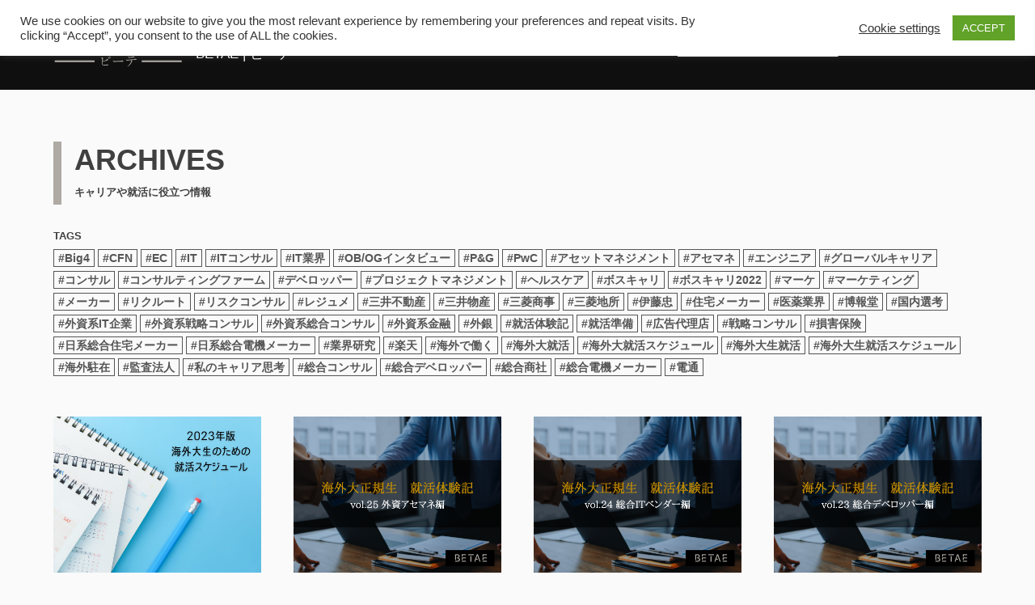

--- FILE ---
content_type: text/html; charset=UTF-8
request_url: https://betae-career.com/useful_information/tag_useful_information/%E7%B7%8F%E5%90%88%E3%83%87%E3%83%99%E3%83%AD%E3%83%83%E3%83%91%E3%83%BC
body_size: 18267
content:
<!doctype html>
<html dir="ltr" lang="ja" prefix="og: https://ogp.me/ns#">
<head>
	<meta charset="UTF-8">
	<meta name="viewport" content="width=device-width, initial-scale=1">
	<link rel="apple-touch-icon" type="image/png" href="https://betae-career.com/wp-content/themes/beyond-theme/img/favicons/apple-touch-icon-180x180.png">
	<link rel="icon" type="image/png" href="https://betae-career.com/wp-content/themes/beyond-theme/img/favicons/icon-192x192.png">

    <!-- link -->
    <link href="https://fonts.googleapis.com/icon?family=Material+Icons" rel="stylesheet">
	
	<!-- style -->
	<link rel="stylesheet" type="text/css" href="https://betae-career.com/wp-content/themes/beyond-theme/css/bootstrap.min.css">
	<link rel="stylesheet" href="https://cdnjs.cloudflare.com/ajax/libs/animate.css/4.1.1/animate.min.css">
	<link rel="stylesheet" href="https://betae-career.com/wp-content/themes/beyond-theme/css/hover-min.css">
	<link rel="stylesheet" href="https://betae-career.com/wp-content/themes/beyond-theme/css/flickity.min.css">
	<link href="https://use.fontawesome.com/releases/v5.6.1/css/all.css" rel="stylesheet">
    
	<!-- custom style -->
	<link rel="stylesheet" type="text/css" href="https://betae-career.com/wp-content/themes/beyond-theme/css/siteb.css">
    <link rel="stylesheet" href="https://cdn.jsdelivr.net/npm/@splidejs/splide@4.1.4/dist/css/splide.min.css">
	<link rel="stylesheet" type="text/css" href="https://betae-career.com/wp-content/themes/beyond-theme/css/add_style.css">

	<!-- JS -->
	<script src="https://betae-career.com/wp-content/themes/beyond-theme/js/jquery-3.5.1.min.js" type="text/javascript" charset="utf-8"></script>
	<script src="https://betae-career.com/wp-content/themes/beyond-theme/js/bootstrap.min.js" type="text/javascript" charset="utf-8"></script>
	<script src="https://betae-career.com/wp-content/themes/beyond-theme/js/wow.min.js" type="text/javascript" charset="utf-8"></script>
	<script src="https://betae-career.com/wp-content/themes/beyond-theme/js/flickity.pkgd.min.js" type="text/javascript" charset="utf-8"></script>
	<script src="https://betae-career.com/wp-content/themes/beyond-theme/js/anime.min.js"></script>
	<!-- <script src="https://betae-career.com/wp-content/themes/beyond-theme/js/scrollMonitor.js"></script> -->
	<script src="https://betae-career.com/wp-content/themes/beyond-theme/js/main.js"></script>
	<script src="https://betae-career.com/wp-content/themes/beyond-theme/js/t.min.js"></script>
	<script src="https://embed.small.chat/T0244P96UV6C023BTGGQLD.js" async></script>

	<!-- custom JS -->
	<script src="https://betae-career.com/wp-content/themes/beyond-theme/js/siteb.js" type="text/javascript" charset="utf-8"></script>
	<script src="https://cdn.jsdelivr.net/npm/@splidejs/splide@4.1.4/dist/js/splide.min.js" type="text/javascript" charset="utf-8"></script>
    <script src="https://cdn.jsdelivr.net/npm/@splidejs/splide-extension-auto-scroll@0.5.3/dist/js/splide-extension-auto-scroll.min.js"></script>
	<script src="https://betae-career.com/wp-content/themes/beyond-theme/js/add.js" type="text/javascript" charset="utf-8"></script>
            
	<title>総合デベロッパー - BETAE（ビーテ）｜海外大生の就活・キャリアを応援するメディア</title>

		<!-- All in One SEO 4.9.3 - aioseo.com -->
	<meta name="robots" content="max-image-preview:large" />
	<link rel="canonical" href="https://betae-career.com/useful_information/tag_useful_information/%e7%b7%8f%e5%90%88%e3%83%87%e3%83%99%e3%83%ad%e3%83%83%e3%83%91%e3%83%bc" />
	<meta name="generator" content="All in One SEO (AIOSEO) 4.9.3" />
		<meta property="og:locale" content="ja_JP" />
		<meta property="og:site_name" content="BETAE（ビーテ）｜海外大生の就活・キャリアを応援するメディア - BETAE（ビーテ）は海外大生に特化した就活やキャリア形成に役立つ情報やイベントを発信する日本初のメディアです。あなたらしい、あなたの想像を超えるキャリアを。" />
		<meta property="og:type" content="website" />
		<meta property="og:url" content="https://betae-career.com/useful_information/tag_useful_information/%e7%b7%8f%e5%90%88%e3%83%87%e3%83%99%e3%83%ad%e3%83%83%e3%83%91%e3%83%bc" />
		<meta name="twitter:card" content="summary" />
		<script type="application/ld+json" class="aioseo-schema">
			{"@context":"https:\/\/schema.org","@graph":[{"@type":"BreadcrumbList","@id":"https:\/\/betae-career.com\/useful_information\/tag_useful_information\/%E7%B7%8F%E5%90%88%E3%83%87%E3%83%99%E3%83%AD%E3%83%83%E3%83%91%E3%83%BC#breadcrumblist","itemListElement":[{"@type":"ListItem","@id":"https:\/\/betae-career.com#listItem","position":1,"name":"\u30db\u30fc\u30e0","item":"https:\/\/betae-career.com","nextItem":{"@type":"ListItem","@id":"#listItem","name":"\u30a2\u30fc\u30ab\u30a4\u30d6: "}}]},{"@type":"CollectionPage","@id":"https:\/\/betae-career.com\/useful_information\/tag_useful_information\/%E7%B7%8F%E5%90%88%E3%83%87%E3%83%99%E3%83%AD%E3%83%83%E3%83%91%E3%83%BC#collectionpage","url":"https:\/\/betae-career.com\/useful_information\/tag_useful_information\/%E7%B7%8F%E5%90%88%E3%83%87%E3%83%99%E3%83%AD%E3%83%83%E3%83%91%E3%83%BC","name":"\u7dcf\u5408\u30c7\u30d9\u30ed\u30c3\u30d1\u30fc - BETAE\uff08\u30d3\u30fc\u30c6\uff09\uff5c\u6d77\u5916\u5927\u751f\u306e\u5c31\u6d3b\u30fb\u30ad\u30e3\u30ea\u30a2\u3092\u5fdc\u63f4\u3059\u308b\u30e1\u30c7\u30a3\u30a2","inLanguage":"ja","isPartOf":{"@id":"https:\/\/betae-career.com\/#website"},"breadcrumb":{"@id":"https:\/\/betae-career.com\/useful_information\/tag_useful_information\/%E7%B7%8F%E5%90%88%E3%83%87%E3%83%99%E3%83%AD%E3%83%83%E3%83%91%E3%83%BC#breadcrumblist"}},{"@type":"Organization","@id":"https:\/\/betae-career.com\/#organization","name":"BETAE\uff08\u30d3\u30fc\u30c6\uff09\uff5c\u6d77\u5916\u5927\u751f\u306e\u30ad\u30e3\u30ea\u30a2\u3092\u5fdc\u63f4\u3059\u308b\u30e1\u30c7\u30a3\u30a2","description":"BETAE\uff08\u30d3\u30fc\u30c6\uff09\u306f\u6d77\u5916\u5927\u751f\u306b\u7279\u5316\u3057\u305f\u5c31\u6d3b\u3084\u30ad\u30e3\u30ea\u30a2\u5f62\u6210\u306b\u5f79\u7acb\u3064\u60c5\u5831\u3084\u30a4\u30d9\u30f3\u30c8\u3092\u767a\u4fe1\u3059\u308b\u65e5\u672c\u521d\u306e\u30e1\u30c7\u30a3\u30a2\u3067\u3059\u3002\u3042\u306a\u305f\u3089\u3057\u3044\u3001\u3042\u306a\u305f\u306e\u60f3\u50cf\u3092\u8d85\u3048\u308b\u30ad\u30e3\u30ea\u30a2\u3092\u3002","url":"https:\/\/betae-career.com\/","sameAs":["https:\/\/www.facebook.com\/BETAE--101605932148024"]},{"@type":"WebSite","@id":"https:\/\/betae-career.com\/#website","url":"https:\/\/betae-career.com\/","name":"BETAE\uff08\u30d3\u30fc\u30c6\uff09\uff5c\u6d77\u5916\u5927\u751f\u306e\u5c31\u6d3b\u30fb\u30ad\u30e3\u30ea\u30a2\u3092\u5fdc\u63f4\u3059\u308b\u30e1\u30c7\u30a3\u30a2","description":"BETAE\uff08\u30d3\u30fc\u30c6\uff09\u306f\u6d77\u5916\u5927\u751f\u306b\u7279\u5316\u3057\u305f\u5c31\u6d3b\u3084\u30ad\u30e3\u30ea\u30a2\u5f62\u6210\u306b\u5f79\u7acb\u3064\u60c5\u5831\u3084\u30a4\u30d9\u30f3\u30c8\u3092\u767a\u4fe1\u3059\u308b\u65e5\u672c\u521d\u306e\u30e1\u30c7\u30a3\u30a2\u3067\u3059\u3002\u3042\u306a\u305f\u3089\u3057\u3044\u3001\u3042\u306a\u305f\u306e\u60f3\u50cf\u3092\u8d85\u3048\u308b\u30ad\u30e3\u30ea\u30a2\u3092\u3002","inLanguage":"ja","publisher":{"@id":"https:\/\/betae-career.com\/#organization"}}]}
		</script>
		<!-- All in One SEO -->

<link rel="alternate" type="application/rss+xml" title="BETAE（ビーテ）｜海外大生の就活・キャリアを応援するメディア &raquo; フィード" href="https://betae-career.com/feed" />
<link rel="alternate" type="application/rss+xml" title="BETAE（ビーテ）｜海外大生の就活・キャリアを応援するメディア &raquo; コメントフィード" href="https://betae-career.com/comments/feed" />
<link rel="alternate" type="application/rss+xml" title="BETAE（ビーテ）｜海外大生の就活・キャリアを応援するメディア &raquo; キャリアや就活に役立つ情報 フィード" href="https://betae-career.com/useful_information/feed/" />
<style id='wp-img-auto-sizes-contain-inline-css'>
img:is([sizes=auto i],[sizes^="auto," i]){contain-intrinsic-size:3000px 1500px}
/*# sourceURL=wp-img-auto-sizes-contain-inline-css */
</style>
<style id='wp-emoji-styles-inline-css'>

	img.wp-smiley, img.emoji {
		display: inline !important;
		border: none !important;
		box-shadow: none !important;
		height: 1em !important;
		width: 1em !important;
		margin: 0 0.07em !important;
		vertical-align: -0.1em !important;
		background: none !important;
		padding: 0 !important;
	}
/*# sourceURL=wp-emoji-styles-inline-css */
</style>
<style id='wp-block-library-inline-css'>
:root{--wp-block-synced-color:#7a00df;--wp-block-synced-color--rgb:122,0,223;--wp-bound-block-color:var(--wp-block-synced-color);--wp-editor-canvas-background:#ddd;--wp-admin-theme-color:#007cba;--wp-admin-theme-color--rgb:0,124,186;--wp-admin-theme-color-darker-10:#006ba1;--wp-admin-theme-color-darker-10--rgb:0,107,160.5;--wp-admin-theme-color-darker-20:#005a87;--wp-admin-theme-color-darker-20--rgb:0,90,135;--wp-admin-border-width-focus:2px}@media (min-resolution:192dpi){:root{--wp-admin-border-width-focus:1.5px}}.wp-element-button{cursor:pointer}:root .has-very-light-gray-background-color{background-color:#eee}:root .has-very-dark-gray-background-color{background-color:#313131}:root .has-very-light-gray-color{color:#eee}:root .has-very-dark-gray-color{color:#313131}:root .has-vivid-green-cyan-to-vivid-cyan-blue-gradient-background{background:linear-gradient(135deg,#00d084,#0693e3)}:root .has-purple-crush-gradient-background{background:linear-gradient(135deg,#34e2e4,#4721fb 50%,#ab1dfe)}:root .has-hazy-dawn-gradient-background{background:linear-gradient(135deg,#faaca8,#dad0ec)}:root .has-subdued-olive-gradient-background{background:linear-gradient(135deg,#fafae1,#67a671)}:root .has-atomic-cream-gradient-background{background:linear-gradient(135deg,#fdd79a,#004a59)}:root .has-nightshade-gradient-background{background:linear-gradient(135deg,#330968,#31cdcf)}:root .has-midnight-gradient-background{background:linear-gradient(135deg,#020381,#2874fc)}:root{--wp--preset--font-size--normal:16px;--wp--preset--font-size--huge:42px}.has-regular-font-size{font-size:1em}.has-larger-font-size{font-size:2.625em}.has-normal-font-size{font-size:var(--wp--preset--font-size--normal)}.has-huge-font-size{font-size:var(--wp--preset--font-size--huge)}.has-text-align-center{text-align:center}.has-text-align-left{text-align:left}.has-text-align-right{text-align:right}.has-fit-text{white-space:nowrap!important}#end-resizable-editor-section{display:none}.aligncenter{clear:both}.items-justified-left{justify-content:flex-start}.items-justified-center{justify-content:center}.items-justified-right{justify-content:flex-end}.items-justified-space-between{justify-content:space-between}.screen-reader-text{border:0;clip-path:inset(50%);height:1px;margin:-1px;overflow:hidden;padding:0;position:absolute;width:1px;word-wrap:normal!important}.screen-reader-text:focus{background-color:#ddd;clip-path:none;color:#444;display:block;font-size:1em;height:auto;left:5px;line-height:normal;padding:15px 23px 14px;text-decoration:none;top:5px;width:auto;z-index:100000}html :where(.has-border-color){border-style:solid}html :where([style*=border-top-color]){border-top-style:solid}html :where([style*=border-right-color]){border-right-style:solid}html :where([style*=border-bottom-color]){border-bottom-style:solid}html :where([style*=border-left-color]){border-left-style:solid}html :where([style*=border-width]){border-style:solid}html :where([style*=border-top-width]){border-top-style:solid}html :where([style*=border-right-width]){border-right-style:solid}html :where([style*=border-bottom-width]){border-bottom-style:solid}html :where([style*=border-left-width]){border-left-style:solid}html :where(img[class*=wp-image-]){height:auto;max-width:100%}:where(figure){margin:0 0 1em}html :where(.is-position-sticky){--wp-admin--admin-bar--position-offset:var(--wp-admin--admin-bar--height,0px)}@media screen and (max-width:600px){html :where(.is-position-sticky){--wp-admin--admin-bar--position-offset:0px}}

/*# sourceURL=wp-block-library-inline-css */
</style><style id='global-styles-inline-css'>
:root{--wp--preset--aspect-ratio--square: 1;--wp--preset--aspect-ratio--4-3: 4/3;--wp--preset--aspect-ratio--3-4: 3/4;--wp--preset--aspect-ratio--3-2: 3/2;--wp--preset--aspect-ratio--2-3: 2/3;--wp--preset--aspect-ratio--16-9: 16/9;--wp--preset--aspect-ratio--9-16: 9/16;--wp--preset--color--black: #000000;--wp--preset--color--cyan-bluish-gray: #abb8c3;--wp--preset--color--white: #ffffff;--wp--preset--color--pale-pink: #f78da7;--wp--preset--color--vivid-red: #cf2e2e;--wp--preset--color--luminous-vivid-orange: #ff6900;--wp--preset--color--luminous-vivid-amber: #fcb900;--wp--preset--color--light-green-cyan: #7bdcb5;--wp--preset--color--vivid-green-cyan: #00d084;--wp--preset--color--pale-cyan-blue: #8ed1fc;--wp--preset--color--vivid-cyan-blue: #0693e3;--wp--preset--color--vivid-purple: #9b51e0;--wp--preset--gradient--vivid-cyan-blue-to-vivid-purple: linear-gradient(135deg,rgb(6,147,227) 0%,rgb(155,81,224) 100%);--wp--preset--gradient--light-green-cyan-to-vivid-green-cyan: linear-gradient(135deg,rgb(122,220,180) 0%,rgb(0,208,130) 100%);--wp--preset--gradient--luminous-vivid-amber-to-luminous-vivid-orange: linear-gradient(135deg,rgb(252,185,0) 0%,rgb(255,105,0) 100%);--wp--preset--gradient--luminous-vivid-orange-to-vivid-red: linear-gradient(135deg,rgb(255,105,0) 0%,rgb(207,46,46) 100%);--wp--preset--gradient--very-light-gray-to-cyan-bluish-gray: linear-gradient(135deg,rgb(238,238,238) 0%,rgb(169,184,195) 100%);--wp--preset--gradient--cool-to-warm-spectrum: linear-gradient(135deg,rgb(74,234,220) 0%,rgb(151,120,209) 20%,rgb(207,42,186) 40%,rgb(238,44,130) 60%,rgb(251,105,98) 80%,rgb(254,248,76) 100%);--wp--preset--gradient--blush-light-purple: linear-gradient(135deg,rgb(255,206,236) 0%,rgb(152,150,240) 100%);--wp--preset--gradient--blush-bordeaux: linear-gradient(135deg,rgb(254,205,165) 0%,rgb(254,45,45) 50%,rgb(107,0,62) 100%);--wp--preset--gradient--luminous-dusk: linear-gradient(135deg,rgb(255,203,112) 0%,rgb(199,81,192) 50%,rgb(65,88,208) 100%);--wp--preset--gradient--pale-ocean: linear-gradient(135deg,rgb(255,245,203) 0%,rgb(182,227,212) 50%,rgb(51,167,181) 100%);--wp--preset--gradient--electric-grass: linear-gradient(135deg,rgb(202,248,128) 0%,rgb(113,206,126) 100%);--wp--preset--gradient--midnight: linear-gradient(135deg,rgb(2,3,129) 0%,rgb(40,116,252) 100%);--wp--preset--font-size--small: 13px;--wp--preset--font-size--medium: 20px;--wp--preset--font-size--large: 36px;--wp--preset--font-size--x-large: 42px;--wp--preset--spacing--20: 0.44rem;--wp--preset--spacing--30: 0.67rem;--wp--preset--spacing--40: 1rem;--wp--preset--spacing--50: 1.5rem;--wp--preset--spacing--60: 2.25rem;--wp--preset--spacing--70: 3.38rem;--wp--preset--spacing--80: 5.06rem;--wp--preset--shadow--natural: 6px 6px 9px rgba(0, 0, 0, 0.2);--wp--preset--shadow--deep: 12px 12px 50px rgba(0, 0, 0, 0.4);--wp--preset--shadow--sharp: 6px 6px 0px rgba(0, 0, 0, 0.2);--wp--preset--shadow--outlined: 6px 6px 0px -3px rgb(255, 255, 255), 6px 6px rgb(0, 0, 0);--wp--preset--shadow--crisp: 6px 6px 0px rgb(0, 0, 0);}:where(.is-layout-flex){gap: 0.5em;}:where(.is-layout-grid){gap: 0.5em;}body .is-layout-flex{display: flex;}.is-layout-flex{flex-wrap: wrap;align-items: center;}.is-layout-flex > :is(*, div){margin: 0;}body .is-layout-grid{display: grid;}.is-layout-grid > :is(*, div){margin: 0;}:where(.wp-block-columns.is-layout-flex){gap: 2em;}:where(.wp-block-columns.is-layout-grid){gap: 2em;}:where(.wp-block-post-template.is-layout-flex){gap: 1.25em;}:where(.wp-block-post-template.is-layout-grid){gap: 1.25em;}.has-black-color{color: var(--wp--preset--color--black) !important;}.has-cyan-bluish-gray-color{color: var(--wp--preset--color--cyan-bluish-gray) !important;}.has-white-color{color: var(--wp--preset--color--white) !important;}.has-pale-pink-color{color: var(--wp--preset--color--pale-pink) !important;}.has-vivid-red-color{color: var(--wp--preset--color--vivid-red) !important;}.has-luminous-vivid-orange-color{color: var(--wp--preset--color--luminous-vivid-orange) !important;}.has-luminous-vivid-amber-color{color: var(--wp--preset--color--luminous-vivid-amber) !important;}.has-light-green-cyan-color{color: var(--wp--preset--color--light-green-cyan) !important;}.has-vivid-green-cyan-color{color: var(--wp--preset--color--vivid-green-cyan) !important;}.has-pale-cyan-blue-color{color: var(--wp--preset--color--pale-cyan-blue) !important;}.has-vivid-cyan-blue-color{color: var(--wp--preset--color--vivid-cyan-blue) !important;}.has-vivid-purple-color{color: var(--wp--preset--color--vivid-purple) !important;}.has-black-background-color{background-color: var(--wp--preset--color--black) !important;}.has-cyan-bluish-gray-background-color{background-color: var(--wp--preset--color--cyan-bluish-gray) !important;}.has-white-background-color{background-color: var(--wp--preset--color--white) !important;}.has-pale-pink-background-color{background-color: var(--wp--preset--color--pale-pink) !important;}.has-vivid-red-background-color{background-color: var(--wp--preset--color--vivid-red) !important;}.has-luminous-vivid-orange-background-color{background-color: var(--wp--preset--color--luminous-vivid-orange) !important;}.has-luminous-vivid-amber-background-color{background-color: var(--wp--preset--color--luminous-vivid-amber) !important;}.has-light-green-cyan-background-color{background-color: var(--wp--preset--color--light-green-cyan) !important;}.has-vivid-green-cyan-background-color{background-color: var(--wp--preset--color--vivid-green-cyan) !important;}.has-pale-cyan-blue-background-color{background-color: var(--wp--preset--color--pale-cyan-blue) !important;}.has-vivid-cyan-blue-background-color{background-color: var(--wp--preset--color--vivid-cyan-blue) !important;}.has-vivid-purple-background-color{background-color: var(--wp--preset--color--vivid-purple) !important;}.has-black-border-color{border-color: var(--wp--preset--color--black) !important;}.has-cyan-bluish-gray-border-color{border-color: var(--wp--preset--color--cyan-bluish-gray) !important;}.has-white-border-color{border-color: var(--wp--preset--color--white) !important;}.has-pale-pink-border-color{border-color: var(--wp--preset--color--pale-pink) !important;}.has-vivid-red-border-color{border-color: var(--wp--preset--color--vivid-red) !important;}.has-luminous-vivid-orange-border-color{border-color: var(--wp--preset--color--luminous-vivid-orange) !important;}.has-luminous-vivid-amber-border-color{border-color: var(--wp--preset--color--luminous-vivid-amber) !important;}.has-light-green-cyan-border-color{border-color: var(--wp--preset--color--light-green-cyan) !important;}.has-vivid-green-cyan-border-color{border-color: var(--wp--preset--color--vivid-green-cyan) !important;}.has-pale-cyan-blue-border-color{border-color: var(--wp--preset--color--pale-cyan-blue) !important;}.has-vivid-cyan-blue-border-color{border-color: var(--wp--preset--color--vivid-cyan-blue) !important;}.has-vivid-purple-border-color{border-color: var(--wp--preset--color--vivid-purple) !important;}.has-vivid-cyan-blue-to-vivid-purple-gradient-background{background: var(--wp--preset--gradient--vivid-cyan-blue-to-vivid-purple) !important;}.has-light-green-cyan-to-vivid-green-cyan-gradient-background{background: var(--wp--preset--gradient--light-green-cyan-to-vivid-green-cyan) !important;}.has-luminous-vivid-amber-to-luminous-vivid-orange-gradient-background{background: var(--wp--preset--gradient--luminous-vivid-amber-to-luminous-vivid-orange) !important;}.has-luminous-vivid-orange-to-vivid-red-gradient-background{background: var(--wp--preset--gradient--luminous-vivid-orange-to-vivid-red) !important;}.has-very-light-gray-to-cyan-bluish-gray-gradient-background{background: var(--wp--preset--gradient--very-light-gray-to-cyan-bluish-gray) !important;}.has-cool-to-warm-spectrum-gradient-background{background: var(--wp--preset--gradient--cool-to-warm-spectrum) !important;}.has-blush-light-purple-gradient-background{background: var(--wp--preset--gradient--blush-light-purple) !important;}.has-blush-bordeaux-gradient-background{background: var(--wp--preset--gradient--blush-bordeaux) !important;}.has-luminous-dusk-gradient-background{background: var(--wp--preset--gradient--luminous-dusk) !important;}.has-pale-ocean-gradient-background{background: var(--wp--preset--gradient--pale-ocean) !important;}.has-electric-grass-gradient-background{background: var(--wp--preset--gradient--electric-grass) !important;}.has-midnight-gradient-background{background: var(--wp--preset--gradient--midnight) !important;}.has-small-font-size{font-size: var(--wp--preset--font-size--small) !important;}.has-medium-font-size{font-size: var(--wp--preset--font-size--medium) !important;}.has-large-font-size{font-size: var(--wp--preset--font-size--large) !important;}.has-x-large-font-size{font-size: var(--wp--preset--font-size--x-large) !important;}
/*# sourceURL=global-styles-inline-css */
</style>

<style id='classic-theme-styles-inline-css'>
/*! This file is auto-generated */
.wp-block-button__link{color:#fff;background-color:#32373c;border-radius:9999px;box-shadow:none;text-decoration:none;padding:calc(.667em + 2px) calc(1.333em + 2px);font-size:1.125em}.wp-block-file__button{background:#32373c;color:#fff;text-decoration:none}
/*# sourceURL=/wp-includes/css/classic-themes.min.css */
</style>
<link rel='stylesheet' id='contact-form-7-css' href='https://betae-career.com/wp-content/plugins/contact-form-7/includes/css/styles.css?ver=6.1.4' media='all' />
<link rel='stylesheet' id='cookie-law-info-css' href='https://betae-career.com/wp-content/plugins/cookie-law-info/legacy/public/css/cookie-law-info-public.css?ver=3.2.8' media='all' />
<link rel='stylesheet' id='cookie-law-info-gdpr-css' href='https://betae-career.com/wp-content/plugins/cookie-law-info/legacy/public/css/cookie-law-info-gdpr.css?ver=3.2.8' media='all' />
<link rel='stylesheet' id='wpa-css-css' href='https://betae-career.com/wp-content/plugins/honeypot/includes/css/wpa.css?ver=2.3.04' media='all' />
<link rel='stylesheet' id='spacexchimp_p005-bootstrap-tooltip-css-css' href='https://betae-career.com/wp-content/plugins/social-media-buttons-toolbar/inc/lib/bootstrap-tooltip/bootstrap-tooltip.css?ver=4.71.1' media='all' />
<link rel='stylesheet' id='spacexchimp_p005-frontend-css-css' href='https://betae-career.com/wp-content/plugins/social-media-buttons-toolbar/inc/css/frontend.css?ver=4.71.1' media='all' />
<style id='spacexchimp_p005-frontend-css-inline-css'>

                    .sxc-follow-buttons {
                        text-align: right !important;
                    }
                    .sxc-follow-buttons .sxc-follow-button,
                    .sxc-follow-buttons .sxc-follow-button a,
                    .sxc-follow-buttons .sxc-follow-button a img {
                        width: 64px !important;
                        height: 64px !important;
                    }
                    .sxc-follow-buttons .sxc-follow-button {
                        margin: 5px !important;
                    }
                  
/*# sourceURL=spacexchimp_p005-frontend-css-inline-css */
</style>
<link rel='stylesheet' id='siteb-style-css' href='https://betae-career.com/wp-content/themes/beyond-theme/style.css?ver=1.0.0' media='all' />
<link rel='stylesheet' id='cf7cf-style-css' href='https://betae-career.com/wp-content/plugins/cf7-conditional-fields/style.css?ver=2.6.7' media='all' />
<link rel='stylesheet' id='um_modal-css' href='https://betae-career.com/wp-content/plugins/ultimate-member/assets/css/um-modal.min.css?ver=2.10.6' media='all' />
<link rel='stylesheet' id='um_ui-css' href='https://betae-career.com/wp-content/plugins/ultimate-member/assets/libs/jquery-ui/jquery-ui.min.css?ver=1.13.2' media='all' />
<link rel='stylesheet' id='um_tipsy-css' href='https://betae-career.com/wp-content/plugins/ultimate-member/assets/libs/tipsy/tipsy.min.css?ver=1.0.0a' media='all' />
<link rel='stylesheet' id='um_raty-css' href='https://betae-career.com/wp-content/plugins/ultimate-member/assets/libs/raty/um-raty.min.css?ver=2.6.0' media='all' />
<link rel='stylesheet' id='select2-css' href='https://betae-career.com/wp-content/plugins/ultimate-member/assets/libs/select2/select2.min.css?ver=4.0.13' media='all' />
<link rel='stylesheet' id='um_fileupload-css' href='https://betae-career.com/wp-content/plugins/ultimate-member/assets/css/um-fileupload.min.css?ver=2.10.6' media='all' />
<link rel='stylesheet' id='um_confirm-css' href='https://betae-career.com/wp-content/plugins/ultimate-member/assets/libs/um-confirm/um-confirm.min.css?ver=1.0' media='all' />
<link rel='stylesheet' id='um_datetime-css' href='https://betae-career.com/wp-content/plugins/ultimate-member/assets/libs/pickadate/default.min.css?ver=3.6.2' media='all' />
<link rel='stylesheet' id='um_datetime_date-css' href='https://betae-career.com/wp-content/plugins/ultimate-member/assets/libs/pickadate/default.date.min.css?ver=3.6.2' media='all' />
<link rel='stylesheet' id='um_datetime_time-css' href='https://betae-career.com/wp-content/plugins/ultimate-member/assets/libs/pickadate/default.time.min.css?ver=3.6.2' media='all' />
<link rel='stylesheet' id='um_fonticons_ii-css' href='https://betae-career.com/wp-content/plugins/ultimate-member/assets/libs/legacy/fonticons/fonticons-ii.min.css?ver=2.10.6' media='all' />
<link rel='stylesheet' id='um_fonticons_fa-css' href='https://betae-career.com/wp-content/plugins/ultimate-member/assets/libs/legacy/fonticons/fonticons-fa.min.css?ver=2.10.6' media='all' />
<link rel='stylesheet' id='um_fontawesome-css' href='https://betae-career.com/wp-content/plugins/ultimate-member/assets/css/um-fontawesome.min.css?ver=6.5.2' media='all' />
<link rel='stylesheet' id='um_common-css' href='https://betae-career.com/wp-content/plugins/ultimate-member/assets/css/common.min.css?ver=2.10.6' media='all' />
<link rel='stylesheet' id='um_responsive-css' href='https://betae-career.com/wp-content/plugins/ultimate-member/assets/css/um-responsive.min.css?ver=2.10.6' media='all' />
<link rel='stylesheet' id='um_styles-css' href='https://betae-career.com/wp-content/plugins/ultimate-member/assets/css/um-styles.min.css?ver=2.10.6' media='all' />
<link rel='stylesheet' id='um_crop-css' href='https://betae-career.com/wp-content/plugins/ultimate-member/assets/libs/cropper/cropper.min.css?ver=1.6.1' media='all' />
<link rel='stylesheet' id='um_profile-css' href='https://betae-career.com/wp-content/plugins/ultimate-member/assets/css/um-profile.min.css?ver=2.10.6' media='all' />
<link rel='stylesheet' id='um_account-css' href='https://betae-career.com/wp-content/plugins/ultimate-member/assets/css/um-account.min.css?ver=2.10.6' media='all' />
<link rel='stylesheet' id='um_misc-css' href='https://betae-career.com/wp-content/plugins/ultimate-member/assets/css/um-misc.min.css?ver=2.10.6' media='all' />
<link rel='stylesheet' id='um_default_css-css' href='https://betae-career.com/wp-content/plugins/ultimate-member/assets/css/um-old-default.min.css?ver=2.10.6' media='all' />
<script src="https://betae-career.com/wp-includes/js/jquery/jquery.min.js?ver=3.7.1" id="jquery-core-js"></script>
<script src="https://betae-career.com/wp-includes/js/jquery/jquery-migrate.min.js?ver=3.4.1" id="jquery-migrate-js"></script>
<script id="cookie-law-info-js-extra">
var Cli_Data = {"nn_cookie_ids":[],"cookielist":[],"non_necessary_cookies":[],"ccpaEnabled":"","ccpaRegionBased":"","ccpaBarEnabled":"","strictlyEnabled":["necessary","obligatoire"],"ccpaType":"gdpr","js_blocking":"1","custom_integration":"","triggerDomRefresh":"","secure_cookies":""};
var cli_cookiebar_settings = {"animate_speed_hide":"500","animate_speed_show":"500","background":"#FFF","border":"#b1a6a6c2","border_on":"","button_1_button_colour":"#61a229","button_1_button_hover":"#4e8221","button_1_link_colour":"#fff","button_1_as_button":"1","button_1_new_win":"","button_2_button_colour":"#333","button_2_button_hover":"#292929","button_2_link_colour":"#444","button_2_as_button":"","button_2_hidebar":"","button_3_button_colour":"#3566bb","button_3_button_hover":"#2a5296","button_3_link_colour":"#fff","button_3_as_button":"1","button_3_new_win":"","button_4_button_colour":"#000","button_4_button_hover":"#000000","button_4_link_colour":"#333333","button_4_as_button":"","button_7_button_colour":"#61a229","button_7_button_hover":"#4e8221","button_7_link_colour":"#fff","button_7_as_button":"1","button_7_new_win":"","font_family":"inherit","header_fix":"","notify_animate_hide":"1","notify_animate_show":"","notify_div_id":"#cookie-law-info-bar","notify_position_horizontal":"right","notify_position_vertical":"top","scroll_close":"","scroll_close_reload":"","accept_close_reload":"","reject_close_reload":"","showagain_tab":"","showagain_background":"#fff","showagain_border":"#000","showagain_div_id":"#cookie-law-info-again","showagain_x_position":"100px","text":"#333333","show_once_yn":"","show_once":"10000","logging_on":"","as_popup":"","popup_overlay":"1","bar_heading_text":"","cookie_bar_as":"banner","popup_showagain_position":"bottom-right","widget_position":"left"};
var log_object = {"ajax_url":"https://betae-career.com/wp-admin/admin-ajax.php"};
//# sourceURL=cookie-law-info-js-extra
</script>
<script src="https://betae-career.com/wp-content/plugins/cookie-law-info/legacy/public/js/cookie-law-info-public.js?ver=3.2.8" id="cookie-law-info-js"></script>
<script src="https://betae-career.com/wp-content/plugins/social-media-buttons-toolbar/inc/lib/bootstrap-tooltip/bootstrap-tooltip.js?ver=4.71.1" id="spacexchimp_p005-bootstrap-tooltip-js-js"></script>
<script src="https://betae-career.com/wp-content/plugins/ultimate-member/assets/js/um-gdpr.min.js?ver=2.10.6" id="um-gdpr-js"></script>
<link rel="https://api.w.org/" href="https://betae-career.com/wp-json/" /><link rel="alternate" title="JSON" type="application/json" href="https://betae-career.com/wp-json/wp/v2/tag_useful_information/108" /><link rel="EditURI" type="application/rsd+xml" title="RSD" href="https://betae-career.com/xmlrpc.php?rsd" />
<meta name="generator" content="WordPress 6.9" />
<style>.recentcomments a{display:inline !important;padding:0 !important;margin:0 !important;}</style>		<style id="wp-custom-css">
			.single img.waku {
border:1px solid #DDDDDD;
}

.single h2 {
  /*線の種類（実線） 太さ 色*/
  border-bottom: solid 2px black;
}

.single h3 {
  position: relative;
  padding-left: 1.2em;/*アイコン分のスペース*/
  line-height: 1.4;
}

.single h3:before {
  font-family: "Font Awesome 5 Free";
  content: "\f00c";/*アイコンのユニコード*/
  font-weight: 900;
  position: absolute;/*絶対位置*/
  font-size: 1em;/*サイズ*/
  left: 0;/*アイコンの位置*/
  top: 0;/*アイコンの位置*/
  color: #AFAAA4; /*アイコン色*/
  font-weight: 900;
}

h4{
  font-size:120%;
  color: black;
  background-color: #ffffff;
}

@media (max-width: 767px) {
.entry-content {
font-size: 8px !important;
}
}

/*表の左右スクロールここから*/
table{
width:100%;
}
.scroll{
overflow: auto;
white-space:nowrap;
}
.scroll::-webkit-scrollbar{
height: 15px;
}
.scroll::-webkit-scrollbar-track{
background: #f1f1f1;
}
.scroll::-webkit-scrollbar-thumb{
background: #bbb;
}
/*表の左右スクロールここまで*/		</style>
			<!-- Global site tag (gtag.js) - Google Analytics -->
<script async src="https://www.googletagmanager.com/gtag/js?id=UA-195591317-1"></script>
<script>
  window.dataLayer = window.dataLayer || [];
  function gtag(){dataLayer.push(arguments);}
  gtag('js', new Date());

  gtag('config', 'UA-195591317-1');
</script>

<link rel='stylesheet' id='cookie-law-info-table-css' href='https://betae-career.com/wp-content/plugins/cookie-law-info/legacy/public/css/cookie-law-info-table.css?ver=3.2.8' media='all' />
</head>

<body class="archive post-type-archive post-type-archive-useful_information wp-theme-beyond-theme hfeed">

<!-- <nav class="navbar navbar-expand-lg navbar-dark bg-dark">
    <a class="navbar-brand" href="https://betae-career.com/"><img src="https://betae-career.com/wp-content/themes/beyond-theme/img/logos.png"  alt="Beyond Technologies" width="100px"></a>
    <button class="navbar-toggler" type="button" data-toggle="collapse" data-target="#navbarSupportedContent" aria-controls="navbarSupportedContent" aria-expanded="false" aria-label="Toggle navigation">
    <span class="navbar-toggler-icon ml-auto"></span>
    </button>
    <div class="collapse navbar-collapse" id="navbarSupportedContent">
        <ul class="navbar-nav ml-auto">
                <li class="nav-item mx-1 my-1 my-md-0">
                    <a href="https://betae-career.com/register" title="ログイン" class="btn btn-beyond"><small class="font-weight-bold">新規登録（無料） <i class="fas fa-user-plus"></i></small></a>
                </li>
                <li class="nav-item mx-1 my-1 my-md-0">
                    <a href="https://betae-career.com/login" title="ログイン" class="btn btn-light"><small class="font-weight-bold">ログイン <i class="fas fa-sign-in-alt"></i></small></a>
                </li>
        </ul>
    </div>
</nav> -->

<header>
    <div class="header-contents">
        <div class="header-logo-area">
            <a href="https://betae-career.com/">
                <img src="https://betae-career.com/wp-content/themes/beyond-theme/img/logo_transparent.svg"  alt="Beyond Technologies">
                <span>日本初の海外大生向けキャリア支援メディア<br>BETAE | ビーテ</span>
            </a>
        </div>
        <div class="header-other-contents">
            <div class="search-area" id="header-search-area">
                <form method="get" action="https://betae-career.com/" >
                    <div class="input-group">
                        <input class="" type="text" placeholder="Search by keyword" value="" name="s" id="inputLarge" aria-describedby="button-addon2">
                        <div class="input-group-append">
                            <button class="btn btn-sm" type="submit" id="button-addon2"><i class="fas fa-search"></i></button>
                        </div>
                    </div>
                </form>
            </div>
                            <div class="header-member-menu">
                    <a href="https://betae-career.com/register" title="新規登録（無料）" class="">Register</a>
                    <a href="https://betae-career.com/login" title="ログイン" class="">Login</a>
                </div>
                    </div>
    </div>
</header>

<!-- Modal -->
<!-- <div class="modal fade shadow" id="modal-menu" tabindex="-1" aria-labelledby="exampleModalLabel" aria-hidden="true">
    <div class="modal-dialog modal-dialog-centered modal-xl">
        <div class="modal-content">
            <div class="modal-body">
                <div class="my-5">
                    <h2 class="mb-4 text-center">SEARCH</h2>
                    <div class="row justify-content-md-center">
                        <div class="col-md-6">
                            <form method="get" action="https://betae-career.com/" >
                                <div class="input-group">
                                        <input class="form-control form-control-lg" type="text" placeholder="Search by keyword" name="s" id="inputLarge" aria-describedby="button-addon2">
                                        <input type="hidden" value="post" name="post_type" id="post_type" />
                                        <div class="input-group-append">
                                            <button class="btn btn-beyond" type="submit" id="button-addon2">Search <i class="fas fa-search"></i></button>
                                        </div>
                                </div>
                            </form>
                        </div>
                    </div>  
                </div>
            </div>
        </div>
    </div>
</div>

<div class="modal fade" id="modal-contact" tabindex="-1" aria-labelledby="exampleModalLabel" aria-hidden="true">
    <div class="modal-dialog">
        <div class="modal-content">
            <div class="modal-header">
                <h5 class="modal-title" id="exampleModalLabel">CONTACT</h5>
                <button type="button" class="close" data-dismiss="modal" aria-label="Close">
                <span aria-hidden="true">&times;</span>
                </button>
            </div>
            <div class="modal-body">
                
            </div>
            <div class="modal-footer">
                <button type="button" class="btn btn-secondary" data-dismiss="modal">Close</button>
            </div>
        </div>
    </div>
</div> -->
<section class="archive-padding">
	<div class="container">
        <div class="archive-title">
            <h1 class="font-weight-bold">ARCHIVES</h1>
            <small class="font-weight-bold">キャリアや就活に役立つ情報</small>
        </div>
                <div class="archive-tags">            
            <p class="archive-tags-headline font-weight-bold"><small class="font-weight-bold">TAGS</small><br><span class="badge badge-pill badge-light badge-outline-dark tjs"></span></p>

            <p class="tags-contents">
            <a class="tag-decoration text-decoration-none" href="https://betae-career.com/useful_information/tag_useful_information/big4">#Big4</a><a class="tag-decoration text-decoration-none" href="https://betae-career.com/useful_information/tag_useful_information/cfn">#CFN</a><a class="tag-decoration text-decoration-none" href="https://betae-career.com/useful_information/tag_useful_information/ec">#EC</a><a class="tag-decoration text-decoration-none" href="https://betae-career.com/useful_information/tag_useful_information/it">#IT</a><a class="tag-decoration text-decoration-none" href="https://betae-career.com/useful_information/tag_useful_information/it%e3%82%b3%e3%83%b3%e3%82%b5%e3%83%ab">#ITコンサル</a><a class="tag-decoration text-decoration-none" href="https://betae-career.com/useful_information/tag_useful_information/it%e6%a5%ad%e7%95%8c">#IT業界</a><a class="tag-decoration text-decoration-none" href="https://betae-career.com/useful_information/tag_useful_information/ob-og%e3%82%a4%e3%83%b3%e3%82%bf%e3%83%93%e3%83%a5%e3%83%bc">#OB/OGインタビュー</a><a class="tag-decoration text-decoration-none" href="https://betae-career.com/useful_information/tag_useful_information/pg">#P&amp;G</a><a class="tag-decoration text-decoration-none" href="https://betae-career.com/useful_information/tag_useful_information/pwc">#PwC</a><a class="tag-decoration text-decoration-none" href="https://betae-career.com/useful_information/tag_useful_information/%e3%82%a2%e3%82%bb%e3%83%83%e3%83%88%e3%83%9e%e3%83%8d%e3%82%b8%e3%83%a1%e3%83%b3%e3%83%88">#アセットマネジメント</a><a class="tag-decoration text-decoration-none" href="https://betae-career.com/useful_information/tag_useful_information/%e3%82%a2%e3%82%bb%e3%83%9e%e3%83%8d">#アセマネ</a><a class="tag-decoration text-decoration-none" href="https://betae-career.com/useful_information/tag_useful_information/%e3%82%a8%e3%83%b3%e3%82%b8%e3%83%8b%e3%82%a2">#エンジニア</a><a class="tag-decoration text-decoration-none" href="https://betae-career.com/useful_information/tag_useful_information/%e3%82%b0%e3%83%ad%e3%83%bc%e3%83%90%e3%83%ab%e3%82%ad%e3%83%a3%e3%83%aa%e3%82%a2">#グローバルキャリア</a><a class="tag-decoration text-decoration-none" href="https://betae-career.com/useful_information/tag_useful_information/%e3%82%b3%e3%83%b3%e3%82%b5%e3%83%ab">#コンサル</a><a class="tag-decoration text-decoration-none" href="https://betae-career.com/useful_information/tag_useful_information/%e3%82%b3%e3%83%b3%e3%82%b5%e3%83%ab%e3%83%86%e3%82%a3%e3%83%b3%e3%82%b0%e3%83%95%e3%82%a1%e3%83%bc%e3%83%a0">#コンサルティングファーム</a><a class="tag-decoration text-decoration-none" href="https://betae-career.com/useful_information/tag_useful_information/%e3%83%87%e3%83%99%e3%83%ad%e3%83%83%e3%83%91%e3%83%bc">#デベロッパー</a><a class="tag-decoration text-decoration-none" href="https://betae-career.com/useful_information/tag_useful_information/%e3%83%97%e3%83%ad%e3%82%b8%e3%82%a7%e3%82%af%e3%83%88%e3%83%9e%e3%83%8d%e3%82%b8%e3%83%a1%e3%83%b3%e3%83%88">#プロジェクトマネジメント</a><a class="tag-decoration text-decoration-none" href="https://betae-career.com/useful_information/tag_useful_information/%e3%83%98%e3%83%ab%e3%82%b9%e3%82%b1%e3%82%a2">#ヘルスケア</a><a class="tag-decoration text-decoration-none" href="https://betae-career.com/useful_information/tag_useful_information/%e3%83%9c%e3%82%b9%e3%82%ad%e3%83%a3%e3%83%aa">#ボスキャリ</a><a class="tag-decoration text-decoration-none" href="https://betae-career.com/useful_information/tag_useful_information/%e3%83%9c%e3%82%b9%e3%82%ad%e3%83%a3%e3%83%aa2022">#ボスキャリ2022</a><a class="tag-decoration text-decoration-none" href="https://betae-career.com/useful_information/tag_useful_information/%e3%83%9e%e3%83%bc%e3%82%b1">#マーケ</a><a class="tag-decoration text-decoration-none" href="https://betae-career.com/useful_information/tag_useful_information/%e3%83%9e%e3%83%bc%e3%82%b1%e3%83%86%e3%82%a3%e3%83%b3%e3%82%b0">#マーケティング</a><a class="tag-decoration text-decoration-none" href="https://betae-career.com/useful_information/tag_useful_information/%e3%83%a1%e3%83%bc%e3%82%ab%e3%83%bc">#メーカー</a><a class="tag-decoration text-decoration-none" href="https://betae-career.com/useful_information/tag_useful_information/%e3%83%aa%e3%82%af%e3%83%ab%e3%83%bc%e3%83%88">#リクルート</a><a class="tag-decoration text-decoration-none" href="https://betae-career.com/useful_information/tag_useful_information/%e3%83%aa%e3%82%b9%e3%82%af%e3%82%b3%e3%83%b3%e3%82%b5%e3%83%ab">#リスクコンサル</a><a class="tag-decoration text-decoration-none" href="https://betae-career.com/useful_information/tag_useful_information/%e3%83%ac%e3%82%b8%e3%83%a5%e3%83%a1">#レジュメ</a><a class="tag-decoration text-decoration-none" href="https://betae-career.com/useful_information/tag_useful_information/%e4%b8%89%e4%ba%95%e4%b8%8d%e5%8b%95%e7%94%a3">#三井不動産</a><a class="tag-decoration text-decoration-none" href="https://betae-career.com/useful_information/tag_useful_information/%e4%b8%89%e4%ba%95%e7%89%a9%e7%94%a3">#三井物産</a><a class="tag-decoration text-decoration-none" href="https://betae-career.com/useful_information/tag_useful_information/%e4%b8%89%e8%8f%b1%e5%95%86%e4%ba%8b">#三菱商事</a><a class="tag-decoration text-decoration-none" href="https://betae-career.com/useful_information/tag_useful_information/%e4%b8%89%e8%8f%b1%e5%9c%b0%e6%89%80">#三菱地所</a><a class="tag-decoration text-decoration-none" href="https://betae-career.com/useful_information/tag_useful_information/%e4%bc%8a%e8%97%a4%e5%bf%a0">#伊藤忠</a><a class="tag-decoration text-decoration-none" href="https://betae-career.com/useful_information/tag_useful_information/%e4%bd%8f%e5%ae%85%e3%83%a1%e3%83%bc%e3%82%ab%e3%83%bc">#住宅メーカー</a><a class="tag-decoration text-decoration-none" href="https://betae-career.com/useful_information/tag_useful_information/%e5%8c%bb%e8%96%ac%e6%a5%ad%e7%95%8c">#医薬業界</a><a class="tag-decoration text-decoration-none" href="https://betae-career.com/useful_information/tag_useful_information/%e5%8d%9a%e5%a0%b1%e5%a0%82">#博報堂</a><a class="tag-decoration text-decoration-none" href="https://betae-career.com/useful_information/tag_useful_information/%e5%9b%bd%e5%86%85%e9%81%b8%e8%80%83">#国内選考</a><a class="tag-decoration text-decoration-none" href="https://betae-career.com/useful_information/tag_useful_information/%e5%a4%96%e8%b3%87%e7%b3%bbit%e4%bc%81%e6%a5%ad">#外資系IT企業</a><a class="tag-decoration text-decoration-none" href="https://betae-career.com/useful_information/tag_useful_information/%e5%a4%96%e8%b3%87%e7%b3%bb%e6%88%a6%e7%95%a5%e3%82%b3%e3%83%b3%e3%82%b5%e3%83%ab">#外資系戦略コンサル</a><a class="tag-decoration text-decoration-none" href="https://betae-career.com/useful_information/tag_useful_information/%e5%a4%96%e8%b3%87%e7%b3%bb%e7%b7%8f%e5%90%88%e3%82%b3%e3%83%b3%e3%82%b5%e3%83%ab">#外資系総合コンサル</a><a class="tag-decoration text-decoration-none" href="https://betae-career.com/useful_information/tag_useful_information/%e5%a4%96%e8%b3%87%e7%b3%bb%e9%87%91%e8%9e%8d">#外資系金融</a><a class="tag-decoration text-decoration-none" href="https://betae-career.com/useful_information/tag_useful_information/%e5%a4%96%e9%8a%80">#外銀</a><a class="tag-decoration text-decoration-none" href="https://betae-career.com/useful_information/tag_useful_information/%e5%b0%b1%e6%b4%bb%e4%bd%93%e9%a8%93%e8%a8%98">#就活体験記</a><a class="tag-decoration text-decoration-none" href="https://betae-career.com/useful_information/tag_useful_information/%e5%b0%b1%e6%b4%bb%e6%ba%96%e5%82%99">#就活準備</a><a class="tag-decoration text-decoration-none" href="https://betae-career.com/useful_information/tag_useful_information/%e5%ba%83%e5%91%8a%e4%bb%a3%e7%90%86%e5%ba%97">#広告代理店</a><a class="tag-decoration text-decoration-none" href="https://betae-career.com/useful_information/tag_useful_information/%e6%88%a6%e7%95%a5%e3%82%b3%e3%83%b3%e3%82%b5%e3%83%ab">#戦略コンサル</a><a class="tag-decoration text-decoration-none" href="https://betae-career.com/useful_information/tag_useful_information/%e6%90%8d%e5%ae%b3%e4%bf%9d%e9%99%ba">#損害保険</a><a class="tag-decoration text-decoration-none" href="https://betae-career.com/useful_information/tag_useful_information/%e6%97%a5%e7%b3%bb%e7%b7%8f%e5%90%88%e4%bd%8f%e5%ae%85%e3%83%a1%e3%83%bc%e3%82%ab%e3%83%bc">#日系総合住宅メーカー</a><a class="tag-decoration text-decoration-none" href="https://betae-career.com/useful_information/tag_useful_information/%e6%97%a5%e7%b3%bb%e7%b7%8f%e5%90%88%e9%9b%bb%e6%a9%9f%e3%83%a1%e3%83%bc%e3%82%ab%e3%83%bc">#日系総合電機メーカー</a><a class="tag-decoration text-decoration-none" href="https://betae-career.com/useful_information/tag_useful_information/%e6%a5%ad%e7%95%8c%e7%a0%94%e7%a9%b6">#業界研究</a><a class="tag-decoration text-decoration-none" href="https://betae-career.com/useful_information/tag_useful_information/%e6%a5%bd%e5%a4%a9">#楽天</a><a class="tag-decoration text-decoration-none" href="https://betae-career.com/useful_information/tag_useful_information/%e6%b5%b7%e5%a4%96%e3%81%a7%e5%83%8d%e3%81%8f">#海外で働く</a><a class="tag-decoration text-decoration-none" href="https://betae-career.com/useful_information/tag_useful_information/%e6%b5%b7%e5%a4%96%e5%a4%a7%e5%b0%b1%e6%b4%bb">#海外大就活</a><a class="tag-decoration text-decoration-none" href="https://betae-career.com/useful_information/tag_useful_information/%e6%b5%b7%e5%a4%96%e5%a4%a7%e5%b0%b1%e6%b4%bb%e3%82%b9%e3%82%b1%e3%82%b8%e3%83%a5%e3%83%bc%e3%83%ab">#海外大就活スケジュール</a><a class="tag-decoration text-decoration-none" href="https://betae-career.com/useful_information/tag_useful_information/%e6%b5%b7%e5%a4%96%e5%a4%a7%e7%94%9f%e5%b0%b1%e6%b4%bb">#海外大生就活</a><a class="tag-decoration text-decoration-none" href="https://betae-career.com/useful_information/tag_useful_information/%e6%b5%b7%e5%a4%96%e5%a4%a7%e7%94%9f%e5%b0%b1%e6%b4%bb%e3%82%b9%e3%82%b1%e3%82%b8%e3%83%a5%e3%83%bc%e3%83%ab">#海外大生就活スケジュール</a><a class="tag-decoration text-decoration-none" href="https://betae-career.com/useful_information/tag_useful_information/%e6%b5%b7%e5%a4%96%e9%a7%90%e5%9c%a8">#海外駐在</a><a class="tag-decoration text-decoration-none" href="https://betae-career.com/useful_information/tag_useful_information/%e7%9b%a3%e6%9f%bb%e6%b3%95%e4%ba%ba">#監査法人</a><a class="tag-decoration text-decoration-none" href="https://betae-career.com/useful_information/tag_useful_information/%e7%a7%81%e3%81%ae%e3%82%ad%e3%83%a3%e3%83%aa%e3%82%a2%e6%80%9d%e8%80%83">#私のキャリア思考</a><a class="tag-decoration text-decoration-none" href="https://betae-career.com/useful_information/tag_useful_information/%e7%b7%8f%e5%90%88%e3%82%b3%e3%83%b3%e3%82%b5%e3%83%ab">#総合コンサル</a><a class="tag-decoration text-decoration-none" href="https://betae-career.com/useful_information/tag_useful_information/%e7%b7%8f%e5%90%88%e3%83%87%e3%83%99%e3%83%ad%e3%83%83%e3%83%91%e3%83%bc">#総合デベロッパー</a><a class="tag-decoration text-decoration-none" href="https://betae-career.com/useful_information/tag_useful_information/%e7%b7%8f%e5%90%88%e5%95%86%e7%a4%be">#総合商社</a><a class="tag-decoration text-decoration-none" href="https://betae-career.com/useful_information/tag_useful_information/%e7%b7%8f%e5%90%88%e9%9b%bb%e6%a9%9f%e3%83%a1%e3%83%bc%e3%82%ab%e3%83%bc">#総合電機メーカー</a><a class="tag-decoration text-decoration-none" href="https://betae-career.com/useful_information/tag_useful_information/%e9%9b%bb%e9%80%9a">#電通</a>
            </p>
        </div>
		
		<div class="archive-contents-wrapper">
                                        
                    <div class="archive-contents">
                        <a href="https://betae-career.com/useful_information/schedule2023/3773" title="海外大生の就活スケジュール・2023版（業界別・全学年向け）">
                            <img class="archive-contents-img" src="https://betae-career.com/wp-content/uploads/2023/09/日本と欧米の就活の違い-まとめ.jpg" alt="">
                            <div class="archive-contents-title">
                                <p>2023/07/04 <span class="badge badge-pill badge-warning">FEATURED</span></p>
                                <h3 class="h5 font-weight-bold">海外大生の就活スケジュール・2023版（業界別・全学年向け）</h3>
                            </div>
                        </a>
                    </div>

                
                    <div class="archive-contents">
                        <a href="https://betae-career.com/useful_information/8364/8364" title="就活体験記vol.25（外資アセマネ編）">
                            <img class="archive-contents-img" src="https://betae-career.com/wp-content/uploads/2023/04/海外大就活体験記-vol.25（外資アセマネ編）.png" alt="">
                            <div class="archive-contents-title">
                                <p>2023/04/18</p>
                                <h3 class="h5 font-weight-bold">就活体験記vol.25（外資アセマネ編）</h3>
                            </div>
                        </a>
                    </div>

                
                    <div class="archive-contents">
                        <a href="https://betae-career.com/useful_information/shukatsu_expvol24/6105" title="就活体験記vol.24（総合ITベンダー編）">
                            <img class="archive-contents-img" src="https://betae-career.com/wp-content/uploads/2022/08/海外大就活体験記-vol.24（総合ITベンダー編）.png" alt="">
                            <div class="archive-contents-title">
                                <p>2023/04/18</p>
                                <h3 class="h5 font-weight-bold">就活体験記vol.24（総合ITベンダー編）</h3>
                            </div>
                        </a>
                    </div>

                
                    <div class="archive-contents">
                        <a href="https://betae-career.com/useful_information/shukatsu_exp_developer_vol23/5619" title="海外大就活体験記 vol.23（総合デベロッパー編）">
                            <img class="archive-contents-img" src="https://betae-career.com/wp-content/uploads/2023/04/海外大就活体験記-vol.23（総合デベロッパー編）.png" alt="">
                            <div class="archive-contents-title">
                                <p>2023/04/18</p>
                                <h3 class="h5 font-weight-bold">海外大就活体験記 vol.23（総合デベロッパー編）</h3>
                            </div>
                        </a>
                    </div>

                
                    <div class="archive-contents">
                        <a href="https://betae-career.com/useful_information/shukatsu_exp_ad_vol23/5012" title="海外大就活体験記 vol.22（広告代理店編）">
                            <img class="archive-contents-img" src="https://betae-career.com/wp-content/uploads/2023/04/海外大就活体験記-vol.22（広告代理店編）.png" alt="">
                            <div class="archive-contents-title">
                                <p>2023/04/18</p>
                                <h3 class="h5 font-weight-bold">海外大就活体験記 vol.22（広告代理店編）</h3>
                            </div>
                        </a>
                    </div>

                
                    <div class="archive-contents">
                        <a href="https://betae-career.com/useful_information/shukatsu_interviewvol5/5445" title="海外大OB/OGインタビュー『私のキャリア思考』vol.5 選考での本音と建前「就活ってもっと正直にやればいいんじゃないか・・・？」">
                            <img class="archive-contents-img" src="https://betae-career.com/wp-content/uploads/2022/09/35.png" alt="">
                            <div class="archive-contents-title">
                                <p>2022/09/07</p>
                                <h3 class="h5 font-weight-bold">海外大OB/OGインタビュー『私のキャリア思考』vol.5 選考での本音と建前「就活ってもっと正直にやればいいんじゃないか・・・？」</h3>
                            </div>
                        </a>
                    </div>

                
                    <div class="archive-contents">
                        <a href="https://betae-career.com/useful_information/shukatsu_interview_vol4/4545" title="海外大OB/OGインタビュー『私のキャリア思考』vol. 4 就活はマーケティング思考で乗り切れ">
                            <img class="archive-contents-img" src="https://betae-career.com/wp-content/uploads/2022/08/59-1.png" alt="">
                            <div class="archive-contents-title">
                                <p>2022/09/07</p>
                                <h3 class="h5 font-weight-bold">海外大OB/OGインタビュー『私のキャリア思考』vol. 4 就活はマーケティング思考で乗り切れ</h3>
                            </div>
                        </a>
                    </div>

                
                    <div class="archive-contents">
                        <a href="https://betae-career.com/useful_information/shukatsu_interview_vol3/4577" title="海外大OB/OGインタビュー『私のキャリア思考』vol.3  〇〇な理由で長期インターンは必須">
                            <img class="archive-contents-img" src="https://betae-career.com/wp-content/uploads/2022/09/37.png" alt="">
                            <div class="archive-contents-title">
                                <p>2022/09/07</p>
                                <h3 class="h5 font-weight-bold">海外大OB/OGインタビュー『私のキャリア思考』vol.3  〇〇な理由で長期インターンは必須</h3>
                            </div>
                        </a>
                    </div>

                
                    <div class="archive-contents">
                        <a href="https://betae-career.com/useful_information/shukatsu_interview_vol2/6263" title="海外大OB/OGインタビュー『私のキャリア思考』vol.2 マーケターになって見えた世界はこんなに広かった。">
                            <img class="archive-contents-img" src="https://betae-career.com/wp-content/uploads/2022/09/38.png" alt="">
                            <div class="archive-contents-title">
                                <p>2022/09/07</p>
                                <h3 class="h5 font-weight-bold">海外大OB/OGインタビュー『私のキャリア思考』vol.2 マーケターになって見えた世界はこんなに広かった。</h3>
                            </div>
                        </a>
                    </div>

                
                    <div class="archive-contents">
                        <a href="https://betae-career.com/useful_information/shukatsu_interview_1/4338" title="海外大OB/OGインタビュー『私のキャリア思考』vol.1 資産運用会社の実態に迫る">
                            <img class="archive-contents-img" src="https://betae-career.com/wp-content/uploads/2022/08/56.png" alt="">
                            <div class="archive-contents-title">
                                <p>2022/09/07</p>
                                <h3 class="h5 font-weight-bold">海外大OB/OGインタビュー『私のキャリア思考』vol.1 資産運用会社の実態に迫る</h3>
                            </div>
                        </a>
                    </div>

                
                    <div class="archive-contents">
                        <a href="https://betae-career.com/useful_information/shukatsu_exp_vol21/5020" title="海外大就活体験記 vol.21（食品メーカー編）">
                            <img class="archive-contents-img" src="https://betae-career.com/wp-content/uploads/2022/07/32.png" alt="">
                            <div class="archive-contents-title">
                                <p>2022/08/04</p>
                                <h3 class="h5 font-weight-bold">海外大就活体験記 vol.21（食品メーカー編）</h3>
                            </div>
                        </a>
                    </div>

                
                    <div class="archive-contents">
                        <a href="https://betae-career.com/useful_information/bcf_resume/1046" title="海外大生の就活開始！CFN/ボスキャリのレジュメの書き方">
                            <img class="archive-contents-img" src="https://betae-career.com/wp-content/uploads/2021/07/日本と欧米の就活の違い-まとめ-1.png" alt="">
                            <div class="archive-contents-title">
                                <p>2022/08/01 <span class="badge badge-pill badge-warning">FEATURED</span></p>
                                <h3 class="h5 font-weight-bold">海外大生の就活開始！CFN/ボスキャリのレジュメの書き方</h3>
                            </div>
                        </a>
                    </div>

                            
		</div>
	</div>
    <nav class="archive-pagination">
        <span aria-current="page" class="page-numbers current">1</span>
<a class="page-numbers" href="https://betae-career.com/useful_information/tag_useful_information/%E7%B7%8F%E5%90%88%E3%83%87%E3%83%99%E3%83%AD%E3%83%83%E3%83%91%E3%83%BC/page/2">2</a>
<a class="page-numbers" href="https://betae-career.com/useful_information/tag_useful_information/%E7%B7%8F%E5%90%88%E3%83%87%E3%83%99%E3%83%AD%E3%83%83%E3%83%91%E3%83%BC/page/3">3</a>
<span class="page-numbers dots">&hellip;</span>
<a class="page-numbers" href="https://betae-career.com/useful_information/tag_useful_information/%E7%B7%8F%E5%90%88%E3%83%87%E3%83%99%E3%83%AD%E3%83%83%E3%83%91%E3%83%BC/page/5">5</a>
<a class="next page-numbers" href="https://betae-career.com/useful_information/tag_useful_information/%E7%B7%8F%E5%90%88%E3%83%87%E3%83%99%E3%83%AD%E3%83%83%E3%83%91%E3%83%BC/page/2">次へ &raquo;</a>    </nav>
</section>


<!-- <script>
	$('.tjs').t({
		speed_vary:true,
		caret:false
	});
</script> -->


<article id="userdatas" style="visibility:hidden; height:0px;">
<div class="card" style="visibility:hidden;">
      <div class="card-body">
                              </div>
      <ul class="list-unstyled">
            <li id="uid">0</li>
            <li id="nickname"></li>
            <li id="first_name"></li>
            <li id="last_name"></li>
            <li id="full_name"></li>
            <li id="schoolname"></li>
            <li id="gakuchika"></li>
            <li id="jikopr"></li>
            <li id="ryugaku_reason_process"></li>
            <li id="daigaku_reason"></li>
            <li id="shibo_com"></li>
            <li id="shorai_goal"></li>
            <li id="resume"><a target="_blank" href="https://betae-career.com/wp-content/uploads/ultimatemember/0/">https://betae-career.com/wp-content/uploads/ultimatemember/0/</a></li>
      </ul>
</div></article>
<footer>
    <!-- pc以上 -->
    <div class="footer-contents pc-upper">
        <div class="footer-link-contents">
            <a href="https://betae-career.com/">
                <img src="https://betae-career.com/wp-content/themes/beyond-theme/img/logo_transparent.svg"  alt="Beyond Technologies">
            </a>
            <div class="footer-icon-area">
                <a href="https://www.facebook.com/BETAE-%E3%83%93%E3%83%BC%E3%83%86%E6%B5%B7%E5%A4%96%E5%A4%A7%E7%94%9F%E3%81%AE%E3%82%AD%E3%83%A3%E3%83%AA%E3%82%A2%E3%82%92%E5%BF%9C%E6%8F%B4%E3%81%99%E3%82%8B%E3%83%A1%E3%83%87%E3%82%A3%E3%82%A2-101605932148024" class="" target="_blank" title="BETAE|FACEBOOK"><img src="https://betae-career.com/wp-content/themes/beyond-theme/img/square-facebook.svg" class=""></a>
                <a href="https://www.linkedin.com/company/betae-career" class="" target="_blank" title="BETAE|LINKEDIN"><img src="https://betae-career.com/wp-content/themes/beyond-theme/img/linkedin.svg" class=""></a>
                <a href="https://line.me/ti/p/_J3QlySBFN" class="" target="_blank" title="BETAE|LINE"><img src="https://betae-career.com/wp-content/themes/beyond-theme/img/line.svg" class=""></a>
            </div>
        </div>
        <ul class="footer-menu-contents">
            <li><a href="https://betae-career.com/about_us/" class="" title="">BETAEとは</a></li>
            <li><a href="https://betae-career.com/operator_information/" class="" title="">運営者情報</a></li>
            <li><a href="https://betae-career.com/contact/" class="" title="">お問合せ</a></li>
            <li><a href="https://betae-career.com/terms_of_use/" class="" title="">利用規約</a></li>
            <li><a href="https://betae-career.com/privacy_policy/" class="" title="">プライバシーポリシー</a></li>
            <li><a href="https://betae-career.com/gdpr/" class="" title="">GDPRプライバシーポリシー</a></li>
        </ul>
        <p class="footer-copyright"><small>Copyright &copy; BETAE. All Rights Reserved.</small></p>
    </div>
    <!-- pc以下 -->
    <div class="footer-contents pc-under">
        <div class="footer-contents-inner">
            <div class="footer-link-contents">
                <a href="https://betae-career.com/">
                    <img src="https://betae-career.com/wp-content/themes/beyond-theme/img/logo_transparent.svg"  alt="Beyond Technologies">
                </a>
                <div class="footer-icon-area">
                    <a href="https://www.facebook.com/BETAE-%E3%83%93%E3%83%BC%E3%83%86%E6%B5%B7%E5%A4%96%E5%A4%A7%E7%94%9F%E3%81%AE%E3%82%AD%E3%83%A3%E3%83%AA%E3%82%A2%E3%82%92%E5%BF%9C%E6%8F%B4%E3%81%99%E3%82%8B%E3%83%A1%E3%83%87%E3%82%A3%E3%82%A2-101605932148024" class="" target="_blank" title="BETAE|FACEBOOK"><img src="https://betae-career.com/wp-content/themes/beyond-theme/img/square-facebook.svg" class=""></a>
                    <a href="https://www.linkedin.com/company/betae-career" class="" target="_blank" title="BETAE|LINKEDIN"><img src="https://betae-career.com/wp-content/themes/beyond-theme/img/linkedin.svg" class=""></a>
                    <a href="https://line.me/ti/p/_J3QlySBFN" class="" target="_blank" title="BETAE|LINE"><img src="https://betae-career.com/wp-content/themes/beyond-theme/img/line.svg" class=""></a>
                </div>
            </div>
            <ul class="footer-menu-contents">
                <li><a href="https://betae-career.com/about_us/" class="" title="">BETAEとは</a></li>
                <li><a href="https://betae-career.com/operator_information/" class="" title="">運営者情報</a></li>
                <li><a href="https://betae-career.com/contact/" class="" title="">お問合せ</a></li>
                <li><a href="https://betae-career.com/terms_of_use/" class="" title="">利用規約</a></li>
                <li><a href="https://betae-career.com/privacy_policy/" class="" title="">プライバシーポリシー</a></li>
                <li><a href="https://betae-career.com/gdpr/" class="" title="">GDPRプライバシーポリシー</a></li>
            </ul>
        </div>
        <p class="footer-copyright"><small>Copyright &copy; BETAE. All Rights Reserved.</small></p>
    </div>
</footer>



<div id="um_upload_single" style="display:none;"></div>

<div id="um_view_photo" style="display:none;">
	<a href="javascript:void(0);" data-action="um_remove_modal" class="um-modal-close" aria-label="写真モーダルを閉じる">
		<i class="um-faicon-times"></i>
	</a>

	<div class="um-modal-body photo">
		<div class="um-modal-photo"></div>
	</div>
</div>
<script type="speculationrules">
{"prefetch":[{"source":"document","where":{"and":[{"href_matches":"/*"},{"not":{"href_matches":["/wp-*.php","/wp-admin/*","/wp-content/uploads/*","/wp-content/*","/wp-content/plugins/*","/wp-content/themes/beyond-theme/*","/*\\?(.+)"]}},{"not":{"selector_matches":"a[rel~=\"nofollow\"]"}},{"not":{"selector_matches":".no-prefetch, .no-prefetch a"}}]},"eagerness":"conservative"}]}
</script>
<!--googleoff: all--><div id="cookie-law-info-bar" data-nosnippet="true"><span><div class="cli-bar-container cli-style-v2"><div class="cli-bar-message">We use cookies on our website to give you the most relevant experience by remembering your preferences and repeat visits. By clicking “Accept”, you consent to the use of ALL the cookies.</div><div class="cli-bar-btn_container"><a role='button' class="cli_settings_button" style="margin:0px 10px 0px 5px">Cookie settings</a><a role='button' data-cli_action="accept" id="cookie_action_close_header" class="medium cli-plugin-button cli-plugin-main-button cookie_action_close_header cli_action_button wt-cli-accept-btn">ACCEPT</a></div></div></span></div><div id="cookie-law-info-again" data-nosnippet="true"><span id="cookie_hdr_showagain">Manage consent</span></div><div class="cli-modal" data-nosnippet="true" id="cliSettingsPopup" tabindex="-1" role="dialog" aria-labelledby="cliSettingsPopup" aria-hidden="true">
  <div class="cli-modal-dialog" role="document">
	<div class="cli-modal-content cli-bar-popup">
		  <button type="button" class="cli-modal-close" id="cliModalClose">
			<svg class="" viewBox="0 0 24 24"><path d="M19 6.41l-1.41-1.41-5.59 5.59-5.59-5.59-1.41 1.41 5.59 5.59-5.59 5.59 1.41 1.41 5.59-5.59 5.59 5.59 1.41-1.41-5.59-5.59z"></path><path d="M0 0h24v24h-24z" fill="none"></path></svg>
			<span class="wt-cli-sr-only">閉じる</span>
		  </button>
		  <div class="cli-modal-body">
			<div class="cli-container-fluid cli-tab-container">
	<div class="cli-row">
		<div class="cli-col-12 cli-align-items-stretch cli-px-0">
			<div class="cli-privacy-overview">
				<h4>Privacy Overview</h4>				<div class="cli-privacy-content">
					<div class="cli-privacy-content-text">This website uses cookies to improve your experience while you navigate through the website. Out of these, the cookies that are categorized as necessary are stored on your browser as they are essential for the working of basic functionalities of the website. We also use third-party cookies that help us analyze and understand how you use this website. These cookies will be stored in your browser only with your consent. You also have the option to opt-out of these cookies. But opting out of some of these cookies may affect your browsing experience.</div>
				</div>
				<a class="cli-privacy-readmore" aria-label="展開する" role="button" data-readmore-text="展開する" data-readless-text="簡易表示"></a>			</div>
		</div>
		<div class="cli-col-12 cli-align-items-stretch cli-px-0 cli-tab-section-container">
												<div class="cli-tab-section">
						<div class="cli-tab-header">
							<a role="button" tabindex="0" class="cli-nav-link cli-settings-mobile" data-target="necessary" data-toggle="cli-toggle-tab">
								Necessary							</a>
															<div class="wt-cli-necessary-checkbox">
									<input type="checkbox" class="cli-user-preference-checkbox"  id="wt-cli-checkbox-necessary" data-id="checkbox-necessary" checked="checked"  />
									<label class="form-check-label" for="wt-cli-checkbox-necessary">Necessary</label>
								</div>
								<span class="cli-necessary-caption">常に有効</span>
													</div>
						<div class="cli-tab-content">
							<div class="cli-tab-pane cli-fade" data-id="necessary">
								<div class="wt-cli-cookie-description">
									Necessary cookies are absolutely essential for the website to function properly. These cookies ensure basic functionalities and security features of the website, anonymously.
<table class="cookielawinfo-row-cat-table cookielawinfo-winter"><thead><tr><th class="cookielawinfo-column-1">Cookie</th><th class="cookielawinfo-column-3">期間</th><th class="cookielawinfo-column-4">説明</th></tr></thead><tbody><tr class="cookielawinfo-row"><td class="cookielawinfo-column-1">cookielawinfo-checbox-analytics</td><td class="cookielawinfo-column-3">11 months</td><td class="cookielawinfo-column-4">This cookie is set by GDPR Cookie Consent plugin. The cookie is used to store the user consent for the cookies in the category "Analytics".</td></tr><tr class="cookielawinfo-row"><td class="cookielawinfo-column-1">cookielawinfo-checbox-functional</td><td class="cookielawinfo-column-3">11 months</td><td class="cookielawinfo-column-4">The cookie is set by GDPR cookie consent to record the user consent for the cookies in the category "Functional".</td></tr><tr class="cookielawinfo-row"><td class="cookielawinfo-column-1">cookielawinfo-checbox-others</td><td class="cookielawinfo-column-3">11 months</td><td class="cookielawinfo-column-4">This cookie is set by GDPR Cookie Consent plugin. The cookie is used to store the user consent for the cookies in the category "Other.</td></tr><tr class="cookielawinfo-row"><td class="cookielawinfo-column-1">cookielawinfo-checkbox-necessary</td><td class="cookielawinfo-column-3">11 months</td><td class="cookielawinfo-column-4">This cookie is set by GDPR Cookie Consent plugin. The cookies is used to store the user consent for the cookies in the category "Necessary".</td></tr><tr class="cookielawinfo-row"><td class="cookielawinfo-column-1">cookielawinfo-checkbox-performance</td><td class="cookielawinfo-column-3">11 months</td><td class="cookielawinfo-column-4">This cookie is set by GDPR Cookie Consent plugin. The cookie is used to store the user consent for the cookies in the category "Performance".</td></tr><tr class="cookielawinfo-row"><td class="cookielawinfo-column-1">viewed_cookie_policy</td><td class="cookielawinfo-column-3">11 months</td><td class="cookielawinfo-column-4">The cookie is set by the GDPR Cookie Consent plugin and is used to store whether or not user has consented to the use of cookies. It does not store any personal data.</td></tr></tbody></table>								</div>
							</div>
						</div>
					</div>
																	<div class="cli-tab-section">
						<div class="cli-tab-header">
							<a role="button" tabindex="0" class="cli-nav-link cli-settings-mobile" data-target="functional" data-toggle="cli-toggle-tab">
								Functional							</a>
															<div class="cli-switch">
									<input type="checkbox" id="wt-cli-checkbox-functional" class="cli-user-preference-checkbox"  data-id="checkbox-functional" />
									<label for="wt-cli-checkbox-functional" class="cli-slider" data-cli-enable="有効" data-cli-disable="無効"><span class="wt-cli-sr-only">Functional</span></label>
								</div>
													</div>
						<div class="cli-tab-content">
							<div class="cli-tab-pane cli-fade" data-id="functional">
								<div class="wt-cli-cookie-description">
									Functional cookies help to perform certain functionalities like sharing the content of the website on social media platforms, collect feedbacks, and other third-party features.
								</div>
							</div>
						</div>
					</div>
																	<div class="cli-tab-section">
						<div class="cli-tab-header">
							<a role="button" tabindex="0" class="cli-nav-link cli-settings-mobile" data-target="performance" data-toggle="cli-toggle-tab">
								Performance							</a>
															<div class="cli-switch">
									<input type="checkbox" id="wt-cli-checkbox-performance" class="cli-user-preference-checkbox"  data-id="checkbox-performance" />
									<label for="wt-cli-checkbox-performance" class="cli-slider" data-cli-enable="有効" data-cli-disable="無効"><span class="wt-cli-sr-only">Performance</span></label>
								</div>
													</div>
						<div class="cli-tab-content">
							<div class="cli-tab-pane cli-fade" data-id="performance">
								<div class="wt-cli-cookie-description">
									Performance cookies are used to understand and analyze the key performance indexes of the website which helps in delivering a better user experience for the visitors.
								</div>
							</div>
						</div>
					</div>
																	<div class="cli-tab-section">
						<div class="cli-tab-header">
							<a role="button" tabindex="0" class="cli-nav-link cli-settings-mobile" data-target="analytics" data-toggle="cli-toggle-tab">
								Analytics							</a>
															<div class="cli-switch">
									<input type="checkbox" id="wt-cli-checkbox-analytics" class="cli-user-preference-checkbox"  data-id="checkbox-analytics" />
									<label for="wt-cli-checkbox-analytics" class="cli-slider" data-cli-enable="有効" data-cli-disable="無効"><span class="wt-cli-sr-only">Analytics</span></label>
								</div>
													</div>
						<div class="cli-tab-content">
							<div class="cli-tab-pane cli-fade" data-id="analytics">
								<div class="wt-cli-cookie-description">
									Analytical cookies are used to understand how visitors interact with the website. These cookies help provide information on metrics the number of visitors, bounce rate, traffic source, etc.
								</div>
							</div>
						</div>
					</div>
																	<div class="cli-tab-section">
						<div class="cli-tab-header">
							<a role="button" tabindex="0" class="cli-nav-link cli-settings-mobile" data-target="advertisement" data-toggle="cli-toggle-tab">
								Advertisement							</a>
															<div class="cli-switch">
									<input type="checkbox" id="wt-cli-checkbox-advertisement" class="cli-user-preference-checkbox"  data-id="checkbox-advertisement" />
									<label for="wt-cli-checkbox-advertisement" class="cli-slider" data-cli-enable="有効" data-cli-disable="無効"><span class="wt-cli-sr-only">Advertisement</span></label>
								</div>
													</div>
						<div class="cli-tab-content">
							<div class="cli-tab-pane cli-fade" data-id="advertisement">
								<div class="wt-cli-cookie-description">
									Advertisement cookies are used to provide visitors with relevant ads and marketing campaigns. These cookies track visitors across websites and collect information to provide customized ads.
								</div>
							</div>
						</div>
					</div>
																	<div class="cli-tab-section">
						<div class="cli-tab-header">
							<a role="button" tabindex="0" class="cli-nav-link cli-settings-mobile" data-target="others" data-toggle="cli-toggle-tab">
								Others							</a>
															<div class="cli-switch">
									<input type="checkbox" id="wt-cli-checkbox-others" class="cli-user-preference-checkbox"  data-id="checkbox-others" />
									<label for="wt-cli-checkbox-others" class="cli-slider" data-cli-enable="有効" data-cli-disable="無効"><span class="wt-cli-sr-only">Others</span></label>
								</div>
													</div>
						<div class="cli-tab-content">
							<div class="cli-tab-pane cli-fade" data-id="others">
								<div class="wt-cli-cookie-description">
									Other uncategorized cookies are those that are being analyzed and have not been classified into a category as yet.
								</div>
							</div>
						</div>
					</div>
										</div>
	</div>
</div>
		  </div>
		  <div class="cli-modal-footer">
			<div class="wt-cli-element cli-container-fluid cli-tab-container">
				<div class="cli-row">
					<div class="cli-col-12 cli-align-items-stretch cli-px-0">
						<div class="cli-tab-footer wt-cli-privacy-overview-actions">
						
															<a id="wt-cli-privacy-save-btn" role="button" tabindex="0" data-cli-action="accept" class="wt-cli-privacy-btn cli_setting_save_button wt-cli-privacy-accept-btn cli-btn">保存して同意</a>
													</div>
						
					</div>
				</div>
			</div>
		</div>
	</div>
  </div>
</div>
<div class="cli-modal-backdrop cli-fade cli-settings-overlay"></div>
<div class="cli-modal-backdrop cli-fade cli-popupbar-overlay"></div>
<!--googleon: all--><script src="https://betae-career.com/wp-includes/js/dist/hooks.min.js?ver=dd5603f07f9220ed27f1" id="wp-hooks-js"></script>
<script src="https://betae-career.com/wp-includes/js/dist/i18n.min.js?ver=c26c3dc7bed366793375" id="wp-i18n-js"></script>
<script id="wp-i18n-js-after">
wp.i18n.setLocaleData( { 'text direction\u0004ltr': [ 'ltr' ] } );
//# sourceURL=wp-i18n-js-after
</script>
<script src="https://betae-career.com/wp-content/plugins/contact-form-7/includes/swv/js/index.js?ver=6.1.4" id="swv-js"></script>
<script id="contact-form-7-js-translations">
( function( domain, translations ) {
	var localeData = translations.locale_data[ domain ] || translations.locale_data.messages;
	localeData[""].domain = domain;
	wp.i18n.setLocaleData( localeData, domain );
} )( "contact-form-7", {"translation-revision-date":"2025-11-30 08:12:23+0000","generator":"GlotPress\/4.0.3","domain":"messages","locale_data":{"messages":{"":{"domain":"messages","plural-forms":"nplurals=1; plural=0;","lang":"ja_JP"},"This contact form is placed in the wrong place.":["\u3053\u306e\u30b3\u30f3\u30bf\u30af\u30c8\u30d5\u30a9\u30fc\u30e0\u306f\u9593\u9055\u3063\u305f\u4f4d\u7f6e\u306b\u7f6e\u304b\u308c\u3066\u3044\u307e\u3059\u3002"],"Error:":["\u30a8\u30e9\u30fc:"]}},"comment":{"reference":"includes\/js\/index.js"}} );
//# sourceURL=contact-form-7-js-translations
</script>
<script id="contact-form-7-js-before">
var wpcf7 = {
    "api": {
        "root": "https:\/\/betae-career.com\/wp-json\/",
        "namespace": "contact-form-7\/v1"
    }
};
//# sourceURL=contact-form-7-js-before
</script>
<script src="https://betae-career.com/wp-content/plugins/contact-form-7/includes/js/index.js?ver=6.1.4" id="contact-form-7-js"></script>
<script src="https://betae-career.com/wp-content/plugins/honeypot/includes/js/wpa.js?ver=2.3.04" id="wpascript-js"></script>
<script id="wpascript-js-after">
wpa_field_info = {"wpa_field_name":"khetvg953","wpa_field_value":799396,"wpa_add_test":"no"}
//# sourceURL=wpascript-js-after
</script>
<script src="https://betae-career.com/wp-content/themes/beyond-theme/js/navigation.js?ver=1.0.0" id="siteb-navigation-js"></script>
<script id="wpcf7cf-scripts-js-extra">
var wpcf7cf_global_settings = {"ajaxurl":"https://betae-career.com/wp-admin/admin-ajax.php"};
//# sourceURL=wpcf7cf-scripts-js-extra
</script>
<script src="https://betae-career.com/wp-content/plugins/cf7-conditional-fields/js/scripts.js?ver=2.6.7" id="wpcf7cf-scripts-js"></script>
<script src="https://betae-career.com/wp-includes/js/underscore.min.js?ver=1.13.7" id="underscore-js"></script>
<script id="wp-util-js-extra">
var _wpUtilSettings = {"ajax":{"url":"/wp-admin/admin-ajax.php"}};
//# sourceURL=wp-util-js-extra
</script>
<script src="https://betae-career.com/wp-includes/js/wp-util.min.js?ver=6.9" id="wp-util-js"></script>
<script src="https://betae-career.com/wp-content/plugins/ultimate-member/assets/libs/tipsy/tipsy.min.js?ver=1.0.0a" id="um_tipsy-js"></script>
<script src="https://betae-career.com/wp-content/plugins/ultimate-member/assets/libs/um-confirm/um-confirm.min.js?ver=1.0" id="um_confirm-js"></script>
<script src="https://betae-career.com/wp-content/plugins/ultimate-member/assets/libs/pickadate/picker.min.js?ver=3.6.2" id="um_datetime-js"></script>
<script src="https://betae-career.com/wp-content/plugins/ultimate-member/assets/libs/pickadate/picker.date.min.js?ver=3.6.2" id="um_datetime_date-js"></script>
<script src="https://betae-career.com/wp-content/plugins/ultimate-member/assets/libs/pickadate/picker.time.min.js?ver=3.6.2" id="um_datetime_time-js"></script>
<script src="https://betae-career.com/wp-content/plugins/ultimate-member/assets/libs/pickadate/translations/ja_JP.min.js?ver=3.6.2" id="um_datetime_locale-js"></script>
<script id="um_common-js-extra">
var um_common_variables = {"locale":"ja"};
var um_common_variables = {"locale":"ja"};
//# sourceURL=um_common-js-extra
</script>
<script src="https://betae-career.com/wp-content/plugins/ultimate-member/assets/js/common.min.js?ver=2.10.6" id="um_common-js"></script>
<script src="https://betae-career.com/wp-content/plugins/ultimate-member/assets/libs/cropper/cropper.min.js?ver=1.6.1" id="um_crop-js"></script>
<script id="um_frontend_common-js-extra">
var um_frontend_common_variables = [];
//# sourceURL=um_frontend_common-js-extra
</script>
<script src="https://betae-career.com/wp-content/plugins/ultimate-member/assets/js/common-frontend.min.js?ver=2.10.6" id="um_frontend_common-js"></script>
<script src="https://betae-career.com/wp-content/plugins/ultimate-member/assets/js/um-modal.min.js?ver=2.10.6" id="um_modal-js"></script>
<script src="https://betae-career.com/wp-content/plugins/ultimate-member/assets/libs/jquery-form/jquery-form.min.js?ver=2.10.6" id="um_jquery_form-js"></script>
<script src="https://betae-career.com/wp-content/plugins/ultimate-member/assets/libs/fileupload/fileupload.js?ver=2.10.6" id="um_fileupload-js"></script>
<script src="https://betae-career.com/wp-content/plugins/ultimate-member/assets/js/um-functions.min.js?ver=2.10.6" id="um_functions-js"></script>
<script src="https://betae-career.com/wp-content/plugins/ultimate-member/assets/js/um-responsive.min.js?ver=2.10.6" id="um_responsive-js"></script>
<script src="https://betae-career.com/wp-content/plugins/ultimate-member/assets/js/um-conditional.min.js?ver=2.10.6" id="um_conditional-js"></script>
<script src="https://betae-career.com/wp-content/plugins/ultimate-member/assets/libs/select2/select2.full.min.js?ver=4.0.13" id="select2-js"></script>
<script src="https://betae-career.com/wp-content/plugins/ultimate-member/assets/libs/select2/i18n/ja.js?ver=4.0.13" id="um_select2_locale-js"></script>
<script src="https://betae-career.com/wp-content/plugins/ultimate-member/assets/libs/raty/um-raty.min.js?ver=2.6.0" id="um_raty-js"></script>
<script id="um_scripts-js-extra">
var um_scripts = {"max_upload_size":"1073741824","nonce":"79e33c2440"};
//# sourceURL=um_scripts-js-extra
</script>
<script src="https://betae-career.com/wp-content/plugins/ultimate-member/assets/js/um-scripts.min.js?ver=2.10.6" id="um_scripts-js"></script>
<script id="um_profile-js-translations">
( function( domain, translations ) {
	var localeData = translations.locale_data[ domain ] || translations.locale_data.messages;
	localeData[""].domain = domain;
	wp.i18n.setLocaleData( localeData, domain );
} )( "ultimate-member", {"translation-revision-date":"2025-09-12 13:12:20+0000","generator":"GlotPress\/4.0.1","domain":"messages","locale_data":{"messages":{"":{"domain":"messages","plural-forms":"nplurals=1; plural=0;","lang":"ja_JP"},"Upload a cover photo":["\u30ab\u30d0\u30fc\u5199\u771f\u3092\u30a2\u30c3\u30d7\u30ed\u30fc\u30c9"]}},"comment":{"reference":"assets\/js\/um-profile.js"}} );
//# sourceURL=um_profile-js-translations
</script>
<script src="https://betae-career.com/wp-content/plugins/ultimate-member/assets/js/um-profile.min.js?ver=2.10.6" id="um_profile-js"></script>
<script src="https://betae-career.com/wp-content/plugins/ultimate-member/assets/js/um-account.min.js?ver=2.10.6" id="um_account-js"></script>
<script id="wp-emoji-settings" type="application/json">
{"baseUrl":"https://s.w.org/images/core/emoji/17.0.2/72x72/","ext":".png","svgUrl":"https://s.w.org/images/core/emoji/17.0.2/svg/","svgExt":".svg","source":{"concatemoji":"https://betae-career.com/wp-includes/js/wp-emoji-release.min.js?ver=6.9"}}
</script>
<script type="module">
/*! This file is auto-generated */
const a=JSON.parse(document.getElementById("wp-emoji-settings").textContent),o=(window._wpemojiSettings=a,"wpEmojiSettingsSupports"),s=["flag","emoji"];function i(e){try{var t={supportTests:e,timestamp:(new Date).valueOf()};sessionStorage.setItem(o,JSON.stringify(t))}catch(e){}}function c(e,t,n){e.clearRect(0,0,e.canvas.width,e.canvas.height),e.fillText(t,0,0);t=new Uint32Array(e.getImageData(0,0,e.canvas.width,e.canvas.height).data);e.clearRect(0,0,e.canvas.width,e.canvas.height),e.fillText(n,0,0);const a=new Uint32Array(e.getImageData(0,0,e.canvas.width,e.canvas.height).data);return t.every((e,t)=>e===a[t])}function p(e,t){e.clearRect(0,0,e.canvas.width,e.canvas.height),e.fillText(t,0,0);var n=e.getImageData(16,16,1,1);for(let e=0;e<n.data.length;e++)if(0!==n.data[e])return!1;return!0}function u(e,t,n,a){switch(t){case"flag":return n(e,"\ud83c\udff3\ufe0f\u200d\u26a7\ufe0f","\ud83c\udff3\ufe0f\u200b\u26a7\ufe0f")?!1:!n(e,"\ud83c\udde8\ud83c\uddf6","\ud83c\udde8\u200b\ud83c\uddf6")&&!n(e,"\ud83c\udff4\udb40\udc67\udb40\udc62\udb40\udc65\udb40\udc6e\udb40\udc67\udb40\udc7f","\ud83c\udff4\u200b\udb40\udc67\u200b\udb40\udc62\u200b\udb40\udc65\u200b\udb40\udc6e\u200b\udb40\udc67\u200b\udb40\udc7f");case"emoji":return!a(e,"\ud83e\u1fac8")}return!1}function f(e,t,n,a){let r;const o=(r="undefined"!=typeof WorkerGlobalScope&&self instanceof WorkerGlobalScope?new OffscreenCanvas(300,150):document.createElement("canvas")).getContext("2d",{willReadFrequently:!0}),s=(o.textBaseline="top",o.font="600 32px Arial",{});return e.forEach(e=>{s[e]=t(o,e,n,a)}),s}function r(e){var t=document.createElement("script");t.src=e,t.defer=!0,document.head.appendChild(t)}a.supports={everything:!0,everythingExceptFlag:!0},new Promise(t=>{let n=function(){try{var e=JSON.parse(sessionStorage.getItem(o));if("object"==typeof e&&"number"==typeof e.timestamp&&(new Date).valueOf()<e.timestamp+604800&&"object"==typeof e.supportTests)return e.supportTests}catch(e){}return null}();if(!n){if("undefined"!=typeof Worker&&"undefined"!=typeof OffscreenCanvas&&"undefined"!=typeof URL&&URL.createObjectURL&&"undefined"!=typeof Blob)try{var e="postMessage("+f.toString()+"("+[JSON.stringify(s),u.toString(),c.toString(),p.toString()].join(",")+"));",a=new Blob([e],{type:"text/javascript"});const r=new Worker(URL.createObjectURL(a),{name:"wpTestEmojiSupports"});return void(r.onmessage=e=>{i(n=e.data),r.terminate(),t(n)})}catch(e){}i(n=f(s,u,c,p))}t(n)}).then(e=>{for(const n in e)a.supports[n]=e[n],a.supports.everything=a.supports.everything&&a.supports[n],"flag"!==n&&(a.supports.everythingExceptFlag=a.supports.everythingExceptFlag&&a.supports[n]);var t;a.supports.everythingExceptFlag=a.supports.everythingExceptFlag&&!a.supports.flag,a.supports.everything||((t=a.source||{}).concatemoji?r(t.concatemoji):t.wpemoji&&t.twemoji&&(r(t.twemoji),r(t.wpemoji)))});
//# sourceURL=https://betae-career.com/wp-includes/js/wp-emoji-loader.min.js
</script>


--- FILE ---
content_type: text/css
request_url: https://betae-career.com/wp-content/themes/beyond-theme/css/siteb.css
body_size: 2819
content:
*{
	border-radius: 0px !important;
	font-family: Noto Sans,Noto Sans CJK JP,sans-serif;
}
body{margin-bottom: 0px !important;}
nav.navbar{background-color: #ffffffdd;}
p{line-height: 1.7em;}
/* a *{color: #343a40;} */

line-height-10{line-height: 1.0em !important;}
line-height-12{line-height: 1.2em !important;}
line-height-15{line-height: 1.5em !important;}
line-height-13{line-height: 1.3em !important;}
line-height-14{line-height: 1.4em !important;}
line-height-07{line-height: 0.7em !important;}


@media (min-width: 1200px) {
	.um-profile-meta{padding-left: 300px;}
}
@media (max-width: 1199.98px) {
	.um-profile-meta{padding-left: 200px;}
}

.headline{
	background-color: #111;
    border-left: 15px solid #AFAAA4;
    color: #fff;
    padding: 0.2em 0em 0.3em 0.6em;
}
.bg-dark{background-color: #111 !important;}
.bg-dark-betae{background-color: #000 !important;}

.headerborder-left{
	padding-left: 0.5em;
	border-left: 10px solid #AFAAA4;
}

.headerborder{
	position: relative;
}
.headerborder:after{
	content: '';
	position: absolute;
	background-color: #d63e2d;
	bottom: -10px;
	left: 0;
	width: 100px;
	z-index: 2;
	height: 5px;
}
.headerborder-center:after{
	left: 50%;
	-webkit-transform: translateX(-50%);
  	transform: translateX(-50%);/*位置調整*/
}
.badge-outline-dark{
	border: solid 1px #343a40;
	background-color: transparent;
}
a .card.shadow-sm{
	transition: all .15s;
}
a .card.shadow-sm:hover{
	box-shadow: 0 .5rem 1rem rgba(123,210,255,1)!important;
}

a img.shadow-sm{
	transition: all .15s;
}
a img.shadow-sm:hover{
	box-shadow: 0 .5rem 1rem rgba(123,210,255,1)!important;
}

a li.media{
	transition: all 0.3s;
}
a li.media:hover{
	background-color: rgba(123,210,255,0.3);
}

a.beyond-ani{
	transition: all 0.3s;
}
a.beyond-ani:hover{
	background-color: rgba(123,210,255,0.3);
}

.btn-beyond	 {
    color: #212529 !important;
    background-color: rgba(175, 170, 164, 1);
    border-color: rgba(175, 170, 164, 1);
    transition: all 0.3s;
}
.btn-beyond:hover{
	color: #fff !important;
    background-color: rgba(17, 17, 17, 1)!important;
    border-color: rgba(255, 255, 255, 1)!important;
}

.single-body a.um-user-bookmarks-button.um-user-bookmarks-add-button{
	padding: .5em 2em;
	text-decoration: none;
	color: #212529 !important;
    background-color: rgba(123, 210, 255, 1);
    border-color: rgba(123, 210, 255, 1);
    transition: all 0.3s;
}
.single-body a.um-user-bookmarks-button.um-user-bookmarks-add-button:hover{
	color: #fff !important;
    background-color: rgba(17, 17, 17, 1)!important;
    border-color: rgba(255, 255, 255, 1)!important;
}

.single-body h1,
.single-body h2,
.single-body h3,
.single-body h4,
.single-body h5,
.single-body h6{
	font-weight: bold;
	margin-top: 1.5em;
	margin-bottom: 1em;
}

.badge{
	white-space: break-spaces;
}

footer{
	/* background-image: url('../img/footer-img.jpg');
	background-repeat: no-repeat;
	background-size: cover;
	background-position: center center; */
}

footer #footer{
	background-color: rgba(0, 0, 0, 0.4);
}

/*
  ,d
  88
MM88MMM ,adPPYba,  8b,dPPYba,     8b,dPPYba,  ,adPPYYba,  ,adPPYb,d8  ,adPPYba,
  88   a8"     "8a 88P'    "8a    88P'    "8a ""     `Y8 a8"    `Y88 a8P_____88
  88   8b       d8 88       d8    88       d8 ,adPPPPP88 8b       88 8PP"""""""
  88,  "8a,   ,a8" 88b,   ,a8"    88b,   ,a8" 88,    ,88 "8a,   ,d88 "8b,   ,aa
  "Y888 `"YbbdP"'  88`YbbdP"'     88`YbbdP"'  `"8bbdP"Y8  `"YbbdP"Y8  `"Ybbd8"'
                   88             88                      aa,    ,88
                   88             88                       "Y8bbdP"
*/
.jumbotron-toppage{padding:100px 0 50px 0;}
.jumbotron-toppage{
	background-image: url('../img/AdobeStock_327730541.jpeg');
	background-repeat: no-repeat;
	background-size: cover;
	background-position: center center;
}
.jumbotron-toppage .container h1{
	color: #3B3B3B;
}

.card .coversection{
	/*background:url([data-uri]) repeat;*/
	/*padding: 150px 0 150px 0;*/
	background-color: #00000080;
}

#topcat{
	/*position: relative;
    top: -70px;*/
}

.card-title-h48{
	height: 48px;
	overflow: hidden;
}

.card-title-h72{
	height: 72px;
	overflow: hidden;
}

.btn-outline-info {
    color: #d63e2d;
    border-color: #d63e2d;
}

.btn-outline-info:hover {
    color: #fff;
    background-color: #d63e2d;
    border-color: #d63e2d;
}

/*
                                    ,d                                                    
                                    88                                                    
8b,dPPYba,   ,adPPYba,  ,adPPYba, MM88MMM    8b,dPPYba,  ,adPPYYba,  ,adPPYb,d8  ,adPPYba,
88P'    "8a a8"     "8a I8[    ""   88       88P'    "8a ""     `Y8 a8"    `Y88 a8P_____88
88       d8 8b       d8  `"Y8ba,    88       88       d8 ,adPPPPP88 8b       88 8PP"""""""
88b,   ,a8" "8a,   ,a8" aa    ]8I   88,      88b,   ,a8" 88,    ,88 "8a,   ,d88 "8b,   ,aa
88`YbbdP"'   `"YbbdP"'  `"YbbdP"'   "Y888    88`YbbdP"'  `"8bbdP"Y8  `"YbbdP"Y8  `"Ybbd8"'
88                                           88                      aa,    ,88           
88                                           88                       "Y8bbdP"            
*/

body.single,body.archive,body.search{
	/*padding-top: 4rem;*/
}

/* contact */
section.contactpage{
	padding-top: 4rem;
}

section.contactpage h2{
	position: relative;
	font-weight: bold;
	margin-bottom: 1em;
	margin-top: 2em;
}
section.contactpage h3{
	position: relative;
	font-weight: bold;
	margin-bottom: 1em;
	margin-top: 2em;
}
section.contactpage h4{
	position: relative;
	font-weight: bold;
	margin-bottom: 1em;
	margin-top: 2em;
}
section.contactpage h5{
	position: relative;
	font-weight: bold;
	margin-bottom: 1em;
	margin-top: 2em;
}
section.contactpage h6{
	position: relative;
	font-weight: bold;
	margin-bottom: 1em;
	margin-top: 2em;
}

section.contactpage h2:after{
	content: '';
	position: absolute;
	background-color: #d63e2d;
	bottom: -10px;
	left: 0;
	width: 100px;
	z-index: 2;
	height: 5px;
}
section.contactpage h3:after{
	content: '';
	position: absolute;
	background-color: #d63e2d;
	bottom: -10px;
	left: 0;
	width: 100px;
	z-index: 2;
	height: 2px;
}
section.contactpage h4:after{
	content: '';
	position: absolute;
	background-color: #d63e2d;
	bottom: -10px;
	left: 0;
	width: 100px;
	z-index: 2;
	height: 1px;
}
section.contactpage h5:after{
	content: '';
	position: absolute;
	background-color: #d63e2d;
	bottom: -10px;
	left: 0;
	width: 100px;
	z-index: 2;
	height: 1px;
}
section.contactpage h6:after{
	content: '';
	position: absolute;
	background-color: #d63e2d;
	bottom: -10px;
	left: 0;
	width: 100px;
	z-index: 2;
	height: 1px;
}

/* about */
section.aboutpage{
	padding-top: 4rem;
}

section.aboutpage h2{
	position: relative;
	font-weight: bold;
	margin-bottom: 1em;
	margin-top: 2em;
}
section.aboutpage h3{
	position: relative;
	font-weight: bold;
	margin-bottom: 1em;
	margin-top: 2em;
}
section.aboutpage h4{
	position: relative;
	font-weight: bold;
	margin-bottom: 1em;
	margin-top: 2em;
}
section.aboutpage h5{
	position: relative;
	font-weight: bold;
	margin-bottom: 1em;
	margin-top: 2em;
}
section.aboutpage h6{
	position: relative;
	font-weight: bold;
	margin-bottom: 1em;
	margin-top: 2em;
}

section.aboutpage h2:after{
	content: '';
	position: absolute;
	background-color: #d63e2d;
	bottom: -10px;
	left: 0;
	width: 100px;
	z-index: 2;
	height: 5px;
}
section.aboutpage h3:after{
	content: '';
	position: absolute;
	background-color: #d63e2d;
	bottom: -10px;
	left: 0;
	width: 100px;
	z-index: 2;
	height: 2px;
}
section.aboutpage h4:after{
	content: '';
	position: absolute;
	background-color: #d63e2d;
	bottom: -10px;
	left: 0;
	width: 100px;
	z-index: 2;
	height: 1px;
}
section.aboutpage h5:after{
	content: '';
	position: absolute;
	background-color: #d63e2d;
	bottom: -10px;
	left: 0;
	width: 100px;
	z-index: 2;
	height: 1px;
}
section.aboutpage h6:after{
	content: '';
	position: absolute;
	background-color: #d63e2d;
	bottom: -10px;
	left: 0;
	width: 100px;
	z-index: 2;
	height: 1px;
}

nav.pagenav{
  margin-top: 1.5rem;
  margin-bottom: 1.5rem;
  text-align: center;
}

nav.pagenav a,nav.pagenav span{
  /*display: inline-block;
  height: 50px;
  width: 50px;*/
  padding:.5rem 1rem;
  text-align: center;
  position: relative;
  vertical-align: middle;
}

nav.pagenav a.page-numbers{
  -webkit-transition: all .25s ease;
     -moz-transition: all .25s ease;
      -ms-transition: all .25s ease;
       -o-transition: all .25s ease;
          transition: all .25s ease;
  border-radius: .25rem;
  box-shadow: 0 .125rem .25rem rgba(0,0,0,.075)!important;
  border: 1px solid #d63e2d;
}

nav.pagenav a.page-numbers:hover{
  background-color: #d63e2d;
  color: white;
  box-shadow: 0 .5rem 1rem rgba(123,210,255,1)!important;
}

nav.pagenav span.page-numbers.current{
  background-color: #d63e2d;
  color: white;
  border: 1px solid #d63e2d;
}



/*
88888888888 ,ad8888ba,   888b      88 888888888888     ad88888ba  88 888888888888 88888888888
88         d8"'    `"8b  8888b     88      88         d8"     "8b 88          ,88 88         
88        d8'        `8b 88 `8b    88      88         Y8,         88        ,88"  88         
88aaaaa   88          88 88  `8b   88      88         `Y8aaaaa,   88      ,88"    88aaaaa    
88"""""   88          88 88   `8b  88      88           `"""""8b, 88    ,88"      88"""""    
88        Y8,        ,8P 88    `8b 88      88                 `8b 88  ,88"        88         
88         Y8a.    .a8P  88     `8888      88         Y8a     a8P 88 88"          88         
88          `"Y8888Y"'   88      `888      88          "Y88888P"  88 888888888888 88888888888
*/


 
/* 
Extra small devices (portrait phones, less than 544px) 
No media query since this is the default in Bootstrap because it is "mobile first"
*/
/* h1 {font-size:1rem;} */
/*1rem = 16px*/
/*
####################################################
M E D I A  Q U E R I E S
####################################################
*/
 
/*
::::::::::::::::::::::::::::::::::::::::::::::::::::
Bootstrap 4 breakpoints
*/
/* Small devices (landscape phones, 544px and up) */
@media (max-width: 544px) {  
  section.topheader h1 {font-size:1.5rem !important;}
  /*1rem = 16px*/
}
 
/* Medium devices (tablets, 768px and up) The navbar toggle appears at this breakpoint */
@media (max-width: 768px) {  
  section.topheader h1 {font-size:2rem !important;}
  /*1rem = 16px*/
}
 
/* Large devices (desktops, 992px and up) */
@media (min-width: 992px) { 
  /* h1 {font-size:2.5rem;} */
  /*1rem = 16px*/
}
 
/* Extra large devices (large desktops, 1200px and up) */
@media (min-width: 1200px) {  
  /* h1 {font-size:3rem;} */
  /*1rem = 16px*/    
}
 
/*
::::::::::::::::::::::::::::::::::::::::::::::::::::
Custom media queries
*/
 
/* Set width to make card deck cards 100% width */
/* @media (min-width: 950px) and (max-width:1100px) { 
  h1 {font-size:2.75rem;color:red;} 
} */

/*-------------------------*/
.hvr-underline-from-left:before{
	height: 2px;
}

@media (min-width: 1200px) {
	.um-profile{max-width: 930px;}
}

--- FILE ---
content_type: text/css
request_url: https://betae-career.com/wp-content/themes/beyond-theme/css/add_style.css
body_size: 5094
content:
/* common */
body {
    background-color: #FAFAFA !important;
}

.pc-under {
    display: none;
}

.sp {
    display: none;
}

.br-sp {
    display: none;
}

header {
    background-color: #0F0F0F;
}

.header-contents {
    display: flex;
    flex-direction: row;
    align-items: center;
    justify-content: space-between;
    width: 95%;
    margin: 0 auto;
    padding: 25px 15px;
}

.header-logo-area a {
    display: flex;
    flex-direction: row;
    align-items: center;
}

.header-logo-area a:hover {
    text-decoration: none;
}

.header-logo-area a img {
    width: 160px;
}

.header-logo-area a span {
    color: #FAFAFA;
    font-size: 17px;
    line-height: 1.7;
    margin-left: 16px;
    margin-bottom: 5px;
}

.header-other-contents {
    display: flex;
    flex-direction: row;
    align-items: center;
}

.header-member-menu {
    display: flex;
    flex-direction: row;
    margin-left: 32px;
}

.header-member-menu a {
    display: block;
    color: #FAFAFA;
    font-size: 16px;
    padding: 10px;
    transition-timing-function: ease-out;
    transition-duration: 0.2s;
}

.header-member-menu a:visited {
    color: #FAFAFA;
}

.header-member-menu a:hover {
    color: #FAFAFA;
    background-color: #404040;
    text-decoration: none;
}

.header-member-menu a:last-child {
    margin-left: 4px;
}

footer {
    text-align: center;
    background-color: #0F0F0F;
}

.footer-contents {
    width: 95%;
    margin: 0 auto;
    padding: 40px 15px 0 15px;
}

.footer-contents .footer-link-contents {
    display: flex;
    flex-direction: column;
    margin-bottom: 48px;
}

.footer-contents .footer-link-contents>a {
    margin-bottom: 24px;
}

.footer-contents .footer-link-contents>a>img {
    width: 160px;
}

.footer-icon-area {
    display: flex;
    flex-direction: row;
    justify-content: center;
}

.footer-icon-area a {
    width: 32px;
    height: 32px;
    transition-timing-function: ease-out;
    transition-duration: 0.2s;
}

.footer-icon-area a:not(:first-of-type) {
    margin-left: 24px;
}

.footer-icon-area a:hover {
    opacity: 0.6;
}

.footer-menu-contents {
    display: flex;
    flex-direction: row;
    justify-content: center;
    margin: 0;
    margin-bottom: 48px;
    padding: 0;
}

.footer-menu-contents li {
    list-style: none;
    line-height: 1.0;
}

.footer-menu-contents li:not(:first-of-type) {
    margin-left: 32px;
}

.footer-menu-contents li a {
    font-size: 16px;
    color: #FAFAFA;
    transition-timing-function: ease-out;
    transition-duration: 0.2s;
}

.footer-menu-contents li a:focus {
    outline: none;
}

.footer-menu-contents li a:hover {
    text-decoration: none;
    opacity: 0.6;
}

.footer-copyright {
    color: #FAFAFA;
    margin-bottom: 0;
    padding-bottom: 8px;
}

.tag-decoration {
    display: inline-block;
    font-size: 14px;
    font-weight: 700;
    line-height: 1;
    color: #555555;
    border: 1px solid #555555;
    margin-right: 4px;
    padding: 3px 5px;
    transition-timing-function: ease-out;
    transition-duration: 0.2s;
}

.tag-decoration:visited {
    color: #555555;
}

.tag-decoration:focus {
    outline: none;
}

.tag-decoration:hover {
    color: #FAFAFA;
    background-color: #555555;
}

/* Don't change! */
#userdatas .card .card-body, #userdatas .card .list-unstyled, #userdatas .card .list-unstyled li {
    height: 0;
}

/* search */
.search-area {
    width: 45%;
    max-width: 350px;
    min-width: 200px;
    margin-bottom: 24px;
}

.search-area .input-group {
    align-items: flex-end;
}

.search-area .input-group #inputLarge {
    width: calc(100% - 32px);
    font-size: 13px;
    background-color: transparent;
    border: none;
    border-bottom: 1px solid #404040;
    padding: 4px 0;
}

.search-area .input-group #inputLarge:focus-visible {
    outline: none;
}

.search-area .input-group button {
    color: #404040;
    background-color: transparent;
    border-bottom: 1px solid #404040;
}

.search-area .input-group button:focus {
    box-shadow: none;
}

.search-area .input-group button:hover {
    border-color: transparent;
    border-bottom: 1px solid #404040;
}

.search-area .input-group button:hover i {
    opacity: 0.6;
}

.search-area .input-group button i {
    font-size: 20px;
    transition-timing-function: ease-out;
    transition-duration: 0.2s;
}

#top-search-area {
    background-color: #666666;
    padding-top: 60px;
    padding-bottom: 60px;
}

#top-search-area .search-area {
    margin: 0 auto;
    margin-bottom: 40px;
}

#top-search-area .search-area .input-group #inputLarge {
    color: #FAFAFA;
    border-bottom: 1px solid #FAFAFA;
    caret-color: #FAFAFA;
}

#top-search-area .search-area .input-group #inputLarge::placeholder {
    color: #FAFAFA;
    opacity: 0.5;
}

#top-search-area .search-area .input-group button {
    color: #FAFAFA;
    background-color: transparent;
    border-bottom: 1px solid #FAFAFA;
}

#top-search-area .search-area .input-group button:hover {
    background-color: transparent;
    border-bottom: 1px solid #FAFAFA;
}

#header-search-area {
    margin-bottom: 0;
}

#header-search-area .input-group #inputLarge {
    color: #FAFAFA;
    caret-color: #FAFAFA;
    border-bottom: 1px solid #FAFAFA;
}

#header-search-area .input-group button {
    color: #FAFAFA;
    border-bottom: 1px solid #FAFAFA;
}

/* archive page */
.archive-padding {
    padding-top: 64px;
    padding-bottom: 80px;
}

.archive-title {
    border-left: 10px solid #AFAAA4;
    margin-bottom: 24px;
    padding-left: 16px;
}

.archive-title h1 {
    margin: 0;
}

.archive-tags {
    margin-bottom: 48px;
}

.archive-tags-headline, .tags-contents {
    margin-bottom: 0;
}

.archive-contents-wrapper {
    display: flex;
    flex-wrap: wrap;
    margin-bottom: 64px;
}

.archive-contents {
    width: calc(25% - 30px);
}

.archive-contents a {
    color: #404040;
    display: block;
    transition-timing-function: ease-out;
    transition-duration: 0.2s;
}

.archive-contents a:hover {
    color: #404040;
    opacity: 0.6;
    text-decoration: none;
}

.archive-contents a:visited {
    color: #404040;
}

.archive-contents-wrapper div.archive-contents:not(:nth-of-type(4n+1)) {
    margin-left: 40px;
}

.archive-contents-wrapper div.archive-contents:nth-of-type(n+5) {
    margin-top: 56px;
}

.archive-contents-img {
    object-fit: cover;
    margin-bottom: 12px;
}

.archive-contents-company-img {
    height: 200px;
    box-shadow: 0 0 10px rgba(15, 15, 15, 0.15);
    margin-bottom: 12px;
}

.archive-contents-title p {
    font-size: 12px;
    line-height: 1.0;
    margin-bottom: 8px;
}

.archive-contents-title p span {
    margin-left: 4px;
}

.archive-contents-title h3 {
    line-height: 1.5;
    margin-bottom: 0;
}

.archive-pagination {
    display: flex;
    flex-wrap: nowrap;
    align-items: center;
    justify-content: center;
}

.archive-pagination *:nth-child(n+2) {
    margin-left: 48px;
}

.archive-pagination *:hover {
    text-decoration: none;
    opacity: 0.6;
}

.archive-pagination span:hover {
    opacity: 1.0;
}

.archive-pagination a.next::after {
    font-family: "Material Icons";
    content: "\e5e1";
    font-size: 12px;
}

.archive-pagination a.prev::after {
    font-family: "Material Icons";
    content: "\e5e0";
    font-size: 12px;
}

.archive-pagination a:visited, .archive-pagination span:visited {
    color: #404040;
}

.archive-pagination a:focus, .archive-pagination span:focus {
    outline: none;
}

.archive-pagination .page-numbers {
    color: #404040;
    padding: 0 12px;
}

.archive-pagination .current {
    opacity: 0.4;
}

.archive-pagination .current:hover {
    opacity: 0.4;
}

/* top page */
.nav-area-wrapper {
    background-color: #888888;
}

.nav-area-wrapper .nav-area {
    display: flex;
    justify-content: center;
    margin: 0;
    padding: 0;
}

.nav-area-wrapper .nav-area .nav-area-contents {
    position: relative;
    display: flex;
    flex-direction: column;
    align-items: center;
}

.nav-area-wrapper .nav-area .nav-area-contents::after {
    content: '';
    position: absolute;
    bottom: 12px;
    left: 10px;
    width: calc(100% - 20px);
    height: 2px;
    background-color: #FAFAFA;
    opacity: 0;
    transition-timing-function: ease-out;
    transition-duration: 0.2s;
}

.nav-area-wrapper .nav-area .nav-area-contents:hover::after {
    opacity: 0.6;
}

.nav-area-wrapper .nav-area .nav-area-contents a {
    color: #FAFAFA;
    padding: 20px 20px;
    text-align: center;
}

.nav-area-wrapper .nav-area .nav-area-contents a:hover {
    color: #FAFAFA;
    text-decoration: none;
}

.nav-area-wrapper .nav-area li.nav-area-contents:not(:first-of-type) {
    margin-left: 32px;
}

.nav-area-wrapper .nav-area .nav-area-contents p {
    font-size: 15px;
    line-height: 1.0;
    margin-bottom: 6px;
}

.nav-area-wrapper .nav-area .nav-area-contents span {
    display: block;
    font-size: 11px;
    line-height: 1.0;
}

.splide {
    height: 70px;
}

.splide__slide {
    background-color: #FFFFFF;
}

.splide__slide img {
    width: 100%;
    height: 70px;
    object-fit: contain;
}

.top-main-visual {
    position: relative;
}

.top-main-visual .top-main-visual-img {
    width: 100%;
}

.top-main-visual-contents {
    position: absolute;
    top: 50%;
    left: 5%;
    transform: translateY(-50%);
    width: 90%;
}

.top-main-visual-contents>p {
    color: #FAFAFA;
    font-size: 18px;
    line-height: 2.0;
}

.top-main-visual-contents>a {
    display: flex;
    flex-direction: row;
    align-items: center;
    width: fit-content;
    color: #0F0F0F;
    background-color: #FAFAFA;
    font-size: 24px;
    padding: 20px 50px;
    border-radius: 4px !important;
    transition-timing-function: ease-out;
    transition-duration: 0.2s;
}

.top-main-visual-contents>a:visited {
    color: #0F0F0F;
}

.top-main-visual-contents>a:hover {
    text-decoration: none;
    color: #FAFAFA;
    background-color: #0F0F0F;
}

.top-main-visual-contents>a>p {
    margin: 0;
}

.top-main-visual-contents>a>span {
    display: inline-block;
    font-size: 16px;
    line-height: 1.0;
    color: #0F0F0F;
    background-color: #ffc107;
    border-radius: 4px !important;
    margin-left: 10px;
    padding: 6px 8px;
}

.top-section-pd {
    padding-top: 60px;
    padding-bottom: 60px;
}

.top-section-pd-b {
    padding-bottom: 60px;
}

.top-banner-section {
    padding-bottom: 60px;
}

.top-tag-area h5 {
    color: #FAFAFA;
}

.top-tag-area .tag-decoration {
    color: #FAFAFA;
    border: 1px solid #FAFAFA;
}

.top-tag-area .tag-decoration:visited {
    color: #FAFAFA;
}

.top-tag-area .tag-decoration:hover {
    color: #666666;
    background-color: #FAFAFA;
}

.top-contents-wrapper {
    display: flex;
    width: 100%;
    margin-bottom: 24px;
}

.top-contents {
    width: calc(100% / 3 - 20px);
}

.top-contents a {
    color: #404040;
    transition-timing-function: ease-out;
    transition-duration: 0.2s;
}

.top-contents a:hover {
    color: #404040;
    opacity: 0.6;
    text-decoration: none;
}

.top-contents a:visited {
    color: #404040;
}

.top-contents-wrapper div.top-contents:not(:first-of-type) {
    margin-left: 30px;
}

.top-contents-img {
    margin-bottom: 12px;
}

.top-contents-title p {
    font-size: 12px;
    line-height: 1.0;
    margin-bottom: 8px;
}

.top-contents-title p span {
    margin-left: 4px;
}

.top-contents-title h3 {
    line-height: 1.5;
    margin-bottom: 0;
}

.container .top-view-more-btn {
    position: relative;
    display: inline-block;
    color: #404040;
    text-decoration: none;
    outline: none;
}

.container .top-view-more-btn:visited {
    color: #404040;
}

.container .top-view-more-btn:hover {
    color: #404040;
    opacity: 0.8;
}

.container .top-view-more-btn::before {
    content: '';
    position: absolute;
    bottom: 0;
    left: 0;
    width: 120%;
    height: 1.5px;
    background-color: #404040;
    transition-timing-function: ease-out;
    transition-duration: 0.2s;
}

.container .top-view-more-btn::after {
    content: '';
    position: absolute;
    bottom: 2.5px;
    left: 108%;
    width: 10px;
    height: 1.5px;
    background-color: #404040;
    transform: rotate(35deg);
    transition-timing-function: ease-out;
    transition-duration: 0.2s;
}

.container .top-view-more-btn:hover::before {
    left: 10%;
}

.container .top-view-more-btn:hover::after {
    left: 118%;
}

.top-banner-contents-wrapper {
    display: flex;
    width: 100%;
}

.top-banner-contents {
    width: calc(100% / 3 - 20px);
}

.top-banner-contents a {
    transition-timing-function: ease-out;
    transition-duration: 0.2s;
}

.top-banner-contents a:hover {
    opacity: 0.6;
}

.top-banner-contents-wrapper div.top-banner-contents:not(:first-of-type) {
    margin-left: 30px;
}

/* single page */
.single-body span a {
    word-break: break-all;
}

.single-body p>img {
    max-width: 1170px;
    width: 100%;
}

.single-body div {
    max-width: 1170px !important;
}

.single-top-section {
    display: flex;
    flex-flow: column;
    border-bottom: 1px solid #CCCCCC;
    margin-bottom: 32px;
    padding-bottom: 48px;
}

.single-top-title-contents {
    margin-bottom: 32px;
}

.single-img-outer {
    max-width: 800px;
    margin: 0 auto;
}

.single-img-outer img {
    width: 100%;
}

/* single-find_a_company */
.single-padding {
    padding-top: 48px;
    padding-bottom: 60px;
}

.single-company-top-section {
    display: flex;
    border-bottom: 1px solid #CCCCCC;
    margin-bottom: 40px;
    padding-bottom: 40px;
}

.single-company-top-section-sp {
    display: none;
}

.single-company-title-outer {
    width: calc(100% - 266.67px);
    margin-left: 24px;
}

.single-company-img-outer {
    width: 266.67px;
    height: 200px;
    background-color: #FFFFFF;
    padding: 20px;
    box-shadow: 0 0 10px rgba(15, 15, 15, 0.15);
}

.single-company-img-outer img {
    width: 100%;
    height: 100%;
    object-fit: contain;
}

.single-h1 {
    border-left: 10px solid #AFAAA4;
    margin: 0;
    margin-bottom: 10px;
    padding-left: 16px;
}

.carousel {
    background-color: transparent !important;
}

.flickity-viewport .flickity-slider img {
    width: 100%;
    height: auto;
    margin-bottom: 32px;
}

.flickity-button {
    display: none;
}

.flickity-page-dots {
    display: none;
}

.single-company-side-outer>p:first-of-type {
    display: none;
}

.single-company-side-outer table {
    background-color: #0F0F0F !important;
}

.single-company-info-table {
    border-top: 1px solid #555555;
}

.single-company-info-table tr {
    border-bottom: 1px solid #555555;
}

.single-company-info-table tr:nth-of-type(2n+1) {
    background-color: #E9E9E9;
}

.single-company-info-table td {
    vertical-align: top;
    padding: 8px 16px;
}

/* page.php */
.pt-5 {
    padding-top: 4.8rem !important;
}

.pb-3 {
    padding-bottom: 6.4rem !important;
}

.page_headline {
    margin-bottom: 48px;
}

.page_headline h1, .page_headline h2 {
    font-size: 32px;
    font-weight: 600;
    line-height: 48px;
    color: #0F0F0F;
    border-bottom: 2px solid #0F0F0F;
    margin: 0;
}

/* ultimate member */
.container .um {
    margin-bottom: 0 !important;
}

#confirm_user_password-5::placeholder, #username_b::placeholder {
    color: transparent;
}

.container .um a.um-button, .container .um input[type=submit].um-button {
    font-weight: 600 !important;
    color: #FFFFFF;
    background-color: #555555;
    border: 2px solid #555555 !important;
    border-radius: 4px !important;
    box-shadow: none;
    transition-timing-function: ease-out;
    transition-duration: 0.2s;
}

.container .um a.um-button:hover, .container .um input[type=submit].um-button:hover {
    color: #555555;
    background-color: #FFFFFF;
}

.um-col-alt .um-field-c {
    width: fit-content;
}

form .um-col-alt-b {
    width: fit-content;
    margin: 0 auto;
}

#um_field_5_privacypolicy .um-field-checkbox, #um_field_5_GDPR .um-field-checkbox, #um_field_5_ToS .um-field-checkbox {
    width: fit-content;
}

.um-profile-photo a.um-profile-photo-img {
    width: 140px !important;
    height: 140px !important;
    top: -70px !important;
}

.container .um-profile .um-profile-body {
    max-width: none;
    width: 100%;
    padding-bottom: 0;
}

.container .um .um-profile-nav-item.active a {
    background-color: #FFFFFF;
}

.container .um .um-profile-nav-item.active a:hover {
    background-color: #F0F0F0;
}

.um .um-profile-nav-item a i {
    top: 10px;
}

.um .um-profile-nav-item.active a i:before {
    color: #666666;
}

.um .um-profile-nav-item.active a i:before:hover {
    color: #666666;
}

.um .um-profile-nav-item.active a .title {
    color: #666666;
}

.um .um-profile-nav-item.active a .title:hover {
    color: #666666;
}

.single-body a.um-user-bookmarks-button.um-user-bookmarks-add-button, .um-user-bookmarks-button {
    padding: 8px 16px;
    color: #555555;
    background-color: #FFFFFF;
    border: 1.5px solid #555555;
    border-radius: 4px !important;
}

.single-body a.um-user-bookmarks-button.um-user-bookmarks-add-button:hover, .um-user-bookmarks-button:hover {
    text-decoration: none;
    color: #555555 !important;
    background-color: #FFFFFF !important;
    border: 1.5px solid #555555 !important;
    opacity: 0.8;
}

.single-body a.um-user-bookmarks-button.um-user-bookmarks-add-button:focus, .um-user-bookmarks-button:focus {
    color: #555555;
}

.um-user-bookmarks-remove-button {
    color: #FFFFFF;
    background-color: #555555;
}

.um-user-bookmarks-remove-button:hover {
    text-decoration: none;
    color: #FFFFFF !important;
    background-color: #555555 !important;
    opacity: 0.8;
}

.um-user-bookmarks-remove-button:focus {
    color: #FFFFFF;
}

/* career mentor */
.profile_contents {
    display: flex;
    flex-flow: column;
}

.profile_contents_inner {
    display: flex;
    align-items: flex-start;
}

.profile_contents_inner img {
    object-fit: contain;
}

.profile_contents_child {
    display: flex;
    flex-flow: column;
}

.profile_contents_child div {
    display: flex;
    flex-flow: column;
}

.profile_contents_child div:first-of-type {
    margin-bottom: 24px;
}

.profile_contents br, .profile_contents p {
    display: none;
}

.profile_contents .profile_contents_info {
    display: block;
    margin-bottom: 0;
}

.profile_contents_child div+p {
    display: block;
    margin-bottom: 0;
}

.profile_contents_address {
    margin-top: 24px;
}

/* contact */
.form-group .wpcf7-form-control-wrap .wpcf7-checkbox {
    border: none;
    padding: 0;
}

.form-group .wpcf7-form-control-wrap .wpcf7-checkbox .wpcf7-list-item {
    margin: 0;
}

.form-group .wpcf7-form-control-wrap .wpcf7-checkbox .wpcf7-list-item>label {
    display: flex;
    align-items: center;
    margin: 0;
}

.form-group .wpcf7-form-control-wrap .wpcf7-checkbox .wpcf7-list-item>label .wpcf7-list-item-label {
    margin-left: 8px;
    font-size: 14px;
}

.wpcf7-form .row .col-md-12 #message>p {
    margin-bottom: 8px;
}

.wpcf7-form .row .col-md-12 #check_group {
    margin-bottom: 32px;
}

.wpcf7-form .row .col-md-12 #check_group p:first-of-type {
    margin-bottom: 16px;
}

.wpcf7-form .row .col-md-12 #check_group p:last-of-type {
    margin-bottom: 0;
}

.wpcf7-form .row .col-md-12 #submit_btn {
    text-align: center;
}

.wpcf7-form .row .col-md-12 #submit_btn p {
    margin-bottom: 0;
}

.wpcf7-form .row .col-md-12 #submit_btn p input {
    font-size: 15px;
    font-weight: 600;
    color: #FFFFFF;
    background-color: #555555;
    border: 2px solid #555555;
    border-radius: 4px !important;
    padding: 15px 80px;
    transition-timing-function: ease-out;
    transition-duration: 0.2s;
}

.wpcf7-form .row .col-md-12 #submit_btn p input:hover {
    color: #555555;
    background-color: #FFFFFF;
}


.wpcf7-form .row .col-md-12 #submit_btn p span {
    display: none;
}

/* ----- media query ----- */
@media screen and (min-width: 1200px) {

    /* common */
    .container {
        width: 1200px;
    }

    /* ultimate member */
    .container .um-profile {
        max-width: 1200px;
    }

    .um-profile-meta {
        padding-left: 200px;
    }
}

@media screen and (min-width: 992px) {

    /* common */
    .container, .header-contents, .footer-contents {
        max-width: 92%;
    }
}

@media screen and (min-width: 768px) {

    /* common */
    .container, .header-contents, .footer-contents {
        max-width: 92%;
    }
}

@media screen and (min-width: 576px) {

    /* common */
    .container, .header-contents, .footer-contents {
        max-width: 92%;
    }
}

@media screen and (max-width: 1200px) {

    /* common */
    .pc-upper {
        display: none;
    }

    .pc-under {
        display: block;
    }

    .header-contents {
        padding: 20px 15px;
    }

    .header-logo-area a img {
        width: 120px;
    }

    .header-logo-area a span {
        font-size: 13px;
        line-height: 1.7;
        margin-left: 16px;
        margin-bottom: 5px;
    }

    .header-other-contents {
        flex-direction: column;
        align-items: flex-end;
    }

    .header-member-menu {
        text-align: right;
        margin-left: 0;
    }

    .header-member-menu a {
        font-size: 12px;
        padding: 6px 8px;
    }

    .header-member-menu a:hover {
        background-color: transparent;
        opacity: 0.6;
    }

    .footer-contents-inner {
        display: flex;
        flex-direction: row;
        justify-content: space-between;
        margin-bottom: 60px;
    }

    .footer-contents .footer-link-contents {
        margin-bottom: 0;
    }

    .footer-contents .footer-link-contents>a {
        margin-bottom: 8px;
    }

    .footer-menu-contents {
        flex-direction: column;
        align-items: flex-end;
        margin-bottom: 0;
    }

    .footer-menu-contents li:not(:first-of-type) {
        margin-left: 0;
        margin-top: 16px;
    }

    /* search */
    #header-search-area {
        margin-bottom: 4px;
    }

    /* archive page */
    .archive-contents {
        width: calc(50% - 20px);
    }

    .archive-contents-wrapper div.archive-contents:not(:nth-of-type(4n+1)) {
        margin-left: 0;
    }

    .archive-contents-wrapper div.archive-contents:nth-of-type(2n) {
        margin-left: 40px;
    }

    .archive-contents-wrapper div.archive-contents:nth-of-type(n+5) {
        margin-top: 0;
    }

    .archive-contents-wrapper div.archive-contents:nth-of-type(n+3) {
        margin-top: 56px;
    }

    .archive-contents-company-img {
        height: 300px;
    }

    /* top page */
    .top-main-visual-contents>p {
        font-size: 14px;
        line-height: 1.8;
    }

    .top-main-visual-contents>a {
        font-size: 18px;
        padding: 15px 30px;
    }

    .top-main-visual-contents>a>span {
        font-size: 14px;
    }
}

@media screen and (max-width: 768px) {

    /* common */
    .pc {
        display: none;
    }

    .sp {
        display: block;
    }

    .header-contents {
        padding: 10px 15px;
    }

    .header-logo-area a {
        flex-direction: column;
    }

    .header-logo-area a span {
        display: none;
    }

    .header-member-menu a {
        font-size: 10px;
        padding: 4px 6px;
    }

    .footer-menu-contents li a {
        font-size: 12px;
    }

    /* search */
    #header-search-area {
        min-width: 150px;
    }

    #header-search-area .input-group {
        justify-content: flex-end;
        align-items: stretch;
    }

    #header-search-area .input-group #inputLarge {
        font-size: 12px;
        padding: 1px;
    }

    #header-search-area .input-group button i {
        font-size: 14px;
    }

    /* archive page */
    .archive-padding {
        padding-top: 40px;
        padding-bottom: 56px;
    }

    .archive-tags {
        margin-bottom: 32px;
    }

    .archive-contents {
        width: 100%;
    }

    .archive-contents-wrapper div.archive-contents:nth-of-type(2n) {
        margin-left: 0;
    }

    .archive-contents-wrapper div.archive-contents:nth-of-type(n+3) {
        margin-top: 0;
    }

    .archive-contents-wrapper div.archive-contents:not(:first-of-type) {
        margin-top: 56px;
    }

    .archive-pagination *:nth-child(n+2) {
        margin-left: 0;
    }

    /* top page */
    .nav-area-wrapper .nav-area .nav-area-contents a {
        padding: 15px 10px;
    }

    .nav-area-wrapper .nav-area li.nav-area-contents:not(:first-of-type) {
        margin-left: 12px;
    }

    .nav-area-wrapper .nav-area .nav-area-contents p {
        font-size: 13px;
        margin-bottom: 6px;
    }

    .nav-area-wrapper .nav-area .nav-area-contents span {
        font-size: 10px;
    }

    .top-main-visual .top-main-visual-img {
        height: 300px;
        object-fit: cover;
        object-position: 50% 80%;
    }

    .top-main-visual-contents>p {
        font-size: 12px;
        line-height: 1.6;
        margin-bottom: 24px;
    }

    .top-main-visual-contents>a {
        font-size: 16px;
        padding: 15px 20px;
    }

    .top-main-visual-contents>a>span {
        font-size: 12px;
    }

    .top-section-pd {
        padding-top: 40px;
        padding-bottom: 40px;
    }

    .top-section-pd-b {
        padding-bottom: 40px;
    }

    .top-banner-section {
        padding-bottom: 40px;
    }

    .top-contents-wrapper {
        margin-bottom: 16px;
    }

    .top-contents-wrapper, .top-banner-contents-wrapper {
        flex-flow: column;
    }

    .top-contents, .top-banner-contents {
        width: 100%;
    }

    .top-contents-wrapper div.top-contents:not(:first-of-type), .top-banner-contents-wrapper div.top-banner-contents:not(:first-of-type) {
        margin-left: 0;
        margin-top: 56px;
    }

    .splide {
        height: 60px;
    }

    .splide__slide img {
        height: 60px;
    }

    /* single page */
    .single-top-section {
        margin-bottom: 24px;
        padding-bottom: 32px;
    }

    .single-top-title-contents {
        margin-bottom: 24px;
    }

    /* single-find_a_company */
    .single-padding {
        padding-top: 32px;
        padding-bottom: 48px;
    }

    .single-company-top-section {
        display: none;
    }

    .single-company-top-section-sp {
        display: flex;
        flex-flow: column;
        border-bottom: 1px solid #CCCCCC;
        margin-bottom: 32px;
        padding-bottom: 32px;
    }

    .single-company-top-section-sp .single-company-img-outer {
        width: 100%;
        height: 300px;
        margin-top: 24px;
    }

    .single-company-top-section-sp .single-company-img-outer img {
        width: auto;
    }

    .single-h1 {
        font-size: 20px;
        padding-left: 8px;
    }

    .single-company-top-section-sp p {
        margin-top: 24px;
    }

    .single-company-info-table td {
        padding: 4px 10px;
    }

    /* page.php */
    .pt-5 {
        padding-top: 3.2rem !important;
    }

    .pb-3 {
        padding-bottom: 4.8rem !important;
    }

    .page_headline {
        margin-bottom: 24px;
    }

    .page_headline h1, .page_headline h2 {
        font-size: 24px;
        line-height: 40px;
    }

    /* ultimate member */
    .um-profile.um .um-name a {
        font-size: 20px;
    }

    /* career mentor */
    .profile_contents_inner {
        flex-flow: column;
    }

    .profile_contents_inner img {
        margin: 0 auto;
        margin-bottom: 16px;
    }

    .profile_contents_child div:first-of-type strong {
        text-align: center;
        line-height: 1.5;
    }

    .profile_contents_child div:first-of-type strong:last-of-type {
        margin-bottom: 20px;
    }
}

@media screen and (max-width: 575px) {

    /* common */
    .container {
        max-width: 95%;
    }

    .br-sp {
        display: block;
    }

    /* archive page */
    .archive-contents-company-img {
        height: 200px;
    }

    /* top page */
    .nav-area-wrapper .nav-area .nav-area-contents a {
        padding: 15px 10px;
    }

    .nav-area-wrapper .nav-area li.nav-area-contents:not(:first-of-type) {
        margin-left: 4px;
    }

    .nav-area-wrapper .nav-area .nav-area-contents p {
        font-size: 10px;
        margin-bottom: 0;
    }

    .nav-area-wrapper .nav-area .nav-area-contents span {
        display: none;
    }

    .top-main-visual-contents {
        top: 50%;
        left: 50%;
        transform: translateY(-50%) translateX(-50%);
        text-align: center;
        max-width: 95%;
        padding-right: 15px;
        padding-left: 15px;
        margin-right: auto;
        margin-left: auto;
    }

    .top-main-visual-contents>p {
        line-height: 2.0;
        margin-bottom: 24px;
    }

    .top-main-visual-contents>a {
        margin: 0 auto;
    }

    /* single-find_a_company */
    .single-company-top-section-sp .single-company-img-outer {
        height: 200px;
        padding: 20px 0;
    }
}

--- FILE ---
content_type: image/svg+xml
request_url: https://betae-career.com/wp-content/themes/beyond-theme/img/logo_transparent.svg
body_size: 1799
content:
<?xml version="1.0" encoding="utf-8"?>
<!-- Generator: Adobe Illustrator 27.4.1, SVG Export Plug-In . SVG Version: 6.00 Build 0)  -->
<svg version="1.1" id="レイヤー_1" xmlns="http://www.w3.org/2000/svg" xmlns:xlink="http://www.w3.org/1999/xlink" x="0px"
	 y="0px" viewBox="0 0 150 53.5" style="enable-background:new 0 0 150 53.5;" xml:space="preserve">
<style type="text/css">
	.st0{fill:#AFAAA4;}
</style>
<g>
	<rect x="1.6" y="44.8" class="st0" width="46.2" height="2"/>
	<rect x="102.4" y="44.8" class="st0" width="46.4" height="2"/>
</g>
<path class="st0" d="M25.1,21.3c-1.2-1.6-2.8-2.7-4.8-3.1c1.6-0.5,2.9-1.5,3.9-2.8c0.8-1.3,1.3-2.7,1.2-4.2c0-1.5-0.4-3-1.2-4.3
	c-0.9-1.3-2.1-2.3-3.5-3c-1.7-0.8-3.6-1.1-5.4-1.1H4.8v24.7h4.3V6.7h0v0l6.3,0c1.1,0,2.1,0.2,3.1,0.6c0.8,0.4,1.5,1,1.9,1.7
	c0.4,0.8,0.7,1.6,0.6,2.5c0.1,1.6-0.5,3.1-1.8,4.1c-1.4,0.9-3,1.4-4.6,1.3h-1.6v3.7h2.7c1.7-0.1,3.4,0.4,4.7,1.5
	c1.1,1.1,1.7,2.6,1.6,4.1c0.1,1.4-0.5,2.8-1.5,3.9c-1,1-2.6,1.5-4.8,1.5H9.1l-4.3,0v3.8h10.8c2.1,0.1,4.1-0.3,6-1.2
	c1.5-0.7,2.8-1.8,3.7-3.2c0.8-1.4,1.3-3,1.2-4.7C26.6,24.5,26.1,22.8,25.1,21.3z"/>
<g>
	<polygon class="st0" points="38.9,12.8 38.9,6.7 53.7,6.7 53.7,2.8 34.7,2.8 34.7,12.8 	"/>
	<polygon class="st0" points="53.7,16.9 52.6,16.9 38.9,16.9 34.7,16.9 34.7,27.4 38.9,27.4 38.9,20.7 53.7,20.7 	"/>
	<polygon class="st0" points="34.7,31.5 34.7,35.4 53.7,35.4 53.7,31.5 38.9,31.5 	"/>
</g>
<g>
	<rect x="62.5" y="2.8" class="st0" width="25" height="4"/>
	<rect x="73" y="10.8" class="st0" width="4.3" height="24.6"/>
</g>
<polygon class="st0" points="106.5,2.8 101.3,2.8 90,35.1 90,35.4 94.3,35.4 97.4,26.1 106,26.1 104.8,22.3 98.7,22.3 103.8,7.2 
	108.9,22.3 110.2,26.1 113.3,35.4 117.8,35.4 117.8,35.1 "/>
<path id="パス_19" class="st0" d="M57.1,46.4c0,1.2,0,2,0,2.3c0,0.5,0.1,0.9,0.3,1c0.4,0.2,0.8,0.3,1.2,0.2c1,0,2-0.1,3-0.2
	c0.1,0,0.3-0.1,0.7-0.1c0.2-0.1,0.4-0.1,0.6-0.1c0.7,0,1,0.2,1,0.5c0,0.3-0.2,0.5-0.6,0.5c-0.4,0.1-0.8,0.1-1.2,0.1
	c-0.8,0.1-1.7,0.1-2.6,0.1c-0.9,0.1-1.7-0.1-2.5-0.5c-0.3-0.2-0.5-0.5-0.5-0.8c-0.1-0.4-0.1-0.9-0.1-1.3l0-5.4c0-0.1,0-0.3-0.1-0.4
	c-0.1-0.2-0.4-0.3-0.8-0.5c-0.1,0-0.1-0.1-0.1-0.2c0-0.1,0.1-0.1,0.2-0.2c0.1-0.1,0.2-0.1,0.4-0.1c0.4,0,0.7,0.1,1.1,0.3
	c0.5,0.3,0.7,0.6,0.7,0.9c0,0.1-0.1,0.3-0.2,0.4c-0.2,0.2-0.2,0.4-0.2,0.7c0,0.9-0.1,1.7-0.1,2.3c1.6-0.4,3.1-1,4.5-1.9
	c0.1-0.1,0.2-0.1,0.2-0.2c0-0.1-0.1-0.3-0.4-0.5c-0.1-0.1-0.1-0.1-0.1-0.2c0-0.1,0.1-0.1,0.4-0.1c0.4,0,0.7,0.2,1,0.4
	c0.4,0.3,0.6,0.6,0.6,0.8c0,0.2-0.1,0.3-0.3,0.4c-0.2,0-0.3,0.1-0.5,0.2C60.7,45.5,58.9,46.1,57.1,46.4z M63.1,41c0.1,0,0.1,0,0.2,0
	c0.4,0.1,0.8,0.4,1.2,0.6c0.4,0.2,0.6,0.6,0.7,1c0,0.3-0.1,0.5-0.4,0.5c-0.2,0-0.3-0.2-0.5-0.5c-0.3-0.5-0.7-1-1.2-1.3
	c-0.1,0-0.1-0.1-0.1-0.2C62.9,41.1,63,41,63.1,41L63.1,41z M64.4,40c0.1,0,0.2,0,0.3,0.1c0.4,0.1,0.8,0.3,1.1,0.5
	c0.4,0.2,0.7,0.6,0.7,1c0,0.1,0,0.2-0.1,0.3c-0.1,0.1-0.1,0.1-0.2,0.1c-0.2,0-0.4-0.1-0.5-0.4c-0.3-0.5-0.8-1-1.3-1.3
	c0,0-0.1-0.1-0.1-0.2C64.3,40.1,64.3,40,64.4,40L64.4,40z"/>
<path id="パス_20" class="st0" d="M81.1,45.9c0,0.2-0.2,0.4-0.5,0.4l-2.2-0.1c-1.9,0-4.1,0.1-6.6,0.3c-0.3,0-0.6,0.1-0.9,0.2
	c-0.2,0.1-0.3,0.1-0.5,0.1c-0.3,0-0.6-0.3-1-0.8c-0.2-0.3-0.3-0.6-0.4-0.9c0-0.2,0-0.3,0.1-0.3s0.2,0.1,0.3,0.2
	c0.2,0.4,0.6,0.6,1.1,0.6c0.5,0,1.3,0,2.2-0.1c2.4-0.1,4.3-0.2,5.8-0.3c0.3,0,0.6,0,0.8-0.2c0.1-0.1,0.3-0.1,0.5-0.1
	c0.2,0,0.4,0.1,0.6,0.2C80.9,45.5,81.1,45.7,81.1,45.9z"/>
<path id="パス_21" class="st0" d="M90.1,44.5c-1.1,0.1-2.1,0.2-3.2,0.4c-0.3,0-0.6,0.1-0.8,0.2c-0.1,0.1-0.3,0.1-0.4,0.1
	c-0.4,0-0.7-0.2-0.9-0.5c-0.4-0.3-0.5-0.6-0.5-0.8c0-0.2,0-0.3,0.1-0.3c0.1,0,0.1,0,0.1,0.1c0.3,0.3,0.7,0.5,1.1,0.5
	c0.3,0,0.5,0,0.8-0.1c0.9-0.1,2.2-0.2,3.9-0.4c0.3,0,1-0.1,1.9-0.2c0.7-0.1,1.2-0.1,1.7-0.1c0.2,0,0.5-0.1,0.7-0.2
	c0.1-0.1,0.3-0.1,0.4-0.2c0.4,0,0.7,0.1,1.1,0.3c0.3,0.1,0.4,0.3,0.4,0.5c0,0.2-0.1,0.3-0.4,0.3c-0.1,0-0.3,0-0.6,0
	c-0.2,0-0.4,0-0.6,0c-0.3,0-0.5,0-0.8,0s-0.6,0-0.8,0c-0.7,0-1.5,0.1-2.4,0.1c0.5,0.3,0.7,0.5,0.7,0.7c0,0.1,0,0.2-0.1,0.3
	c-0.1,0.1-0.1,0.2-0.2,0.3c-0.3,1.3-0.9,2.5-1.7,3.5c-0.8,1.1-1.9,2.1-3.1,2.8c-0.1,0.1-0.2,0.1-0.3,0.1c-0.1,0-0.2-0.1-0.2-0.2
	c0-0.1,0.1-0.2,0.2-0.2c1.1-0.8,2-1.8,2.7-2.9c0.6-1,1.1-2.1,1.4-3.2c0-0.2,0.1-0.3,0.1-0.5C90.4,44.9,90.3,44.7,90.1,44.5z
	 M88.1,40.9c0.2,0,0.7,0,1.3-0.1c0.8-0.1,1.5-0.2,2.2-0.3c0.3,0,0.6-0.1,0.9-0.2c0.2-0.1,0.4-0.1,0.6-0.1c0.2,0,0.5,0,0.7,0.2
	c0.2,0.2,0.3,0.3,0.3,0.5c0,0.2-0.2,0.3-0.5,0.4c-1,0.1-2.6,0.2-4.5,0.4c-0.5,0-0.8,0.1-1,0.1c-0.4,0-0.7-0.1-1-0.4
	c-0.4-0.3-0.6-0.6-0.6-0.8c0-0.1,0.1-0.2,0.2-0.2c0.1,0,0.1,0.1,0.2,0.1C87.2,40.7,87.6,40.9,88.1,40.9L88.1,40.9z"/>
<g>
	<polygon class="st0" points="130.9,12.8 130.9,6.7 145.6,6.8 145.6,2.8 126.6,2.8 126.6,12.8 	"/>
	<polygon class="st0" points="130.9,31.5 126.6,31.5 126.6,35.4 145.6,35.4 145.6,31.5 	"/>
	<polygon class="st0" points="145.6,16.9 130.9,16.9 126.6,16.9 126.6,27.4 130.9,27.4 130.9,20.7 145.6,20.7 	"/>
</g>
</svg>


--- FILE ---
content_type: application/javascript
request_url: https://betae-career.com/wp-content/themes/beyond-theme/js/siteb.js
body_size: 0
content:
new WOW({
  animateClass: 'animate__animated'
}).init();
$(function(){
	$('#urls').val(location.href);
});

--- FILE ---
content_type: image/svg+xml
request_url: https://betae-career.com/wp-content/themes/beyond-theme/img/linkedin.svg
body_size: 785
content:
<?xml version="1.0" encoding="utf-8"?>
<!-- Generator: Adobe Illustrator 27.4.1, SVG Export Plug-In . SVG Version: 6.00 Build 0)  -->
<svg version="1.1" id="レイヤー_1" xmlns="http://www.w3.org/2000/svg" xmlns:xlink="http://www.w3.org/1999/xlink" x="0px"
	 y="0px" viewBox="0 0 512 512" style="enable-background:new 0 0 512 512;" xml:space="preserve">
<style type="text/css">
	.st0{fill:#888888;}
</style>
<path class="st0" d="M475.4,0h-439C16.3,0,0,16.6,0,36.9v438.2C0,495.4,16.3,512,36.5,512h439c20.1,0,36.6-16.6,36.6-36.9V36.9
	C512,16.6,495.5,0,475.4,0z M154.7,438.9H78.9V194.5h76v244.3H154.7z M116.8,161.1c-24.3,0-44-19.8-44-44s19.7-44,44-44
	c24.2,0,44,19.8,44,44C160.8,141.5,141.1,161.1,116.8,161.1z M439.2,438.9h-75.9V320c0-28.3-0.6-64.8-39.4-64.8
	c-39.5,0-45.6,30.9-45.6,62.7v120.9h-75.9V194.5h72.8v33.4h1c10.2-19.2,35-39.4,71.9-39.4c76.8,0,91.1,50.6,91.1,116.5V438.9z"/>
</svg>


--- FILE ---
content_type: application/javascript
request_url: https://betae-career.com/wp-content/themes/beyond-theme/js/add.js
body_size: 713
content:
// ---------- top page
// splide
$(function(){
    const options = {
        type: "loop", // ループさせる
        arrows: false, // 矢印ボタンを非表示
        pagination: false, // ページネーションを非表示
        drag: false, // ドラッグ無効
        fixedWidth: 140,
        perPage: 12, // 表示するスライドの枚数
            breakpoints: {
                1500: {
                    perPage: 10
                },
                767: {
                    perPage: 7,
                    fixedWidth: 90
                }
            },
            autoScroll: {
                speed: 0.7, // スクロール速度
                pauseOnHover: false, // カーソルが乗ってもスクロールを停止させない
            },
        };
    const splide = new Splide(".splide", options);
    splide.mount(window.splide.Extensions);
});

// ---------- register
// Confirm Password rename
$(function(){
    $('#um_field_5_confirm_user_password label').replaceWith('<label for="confirm_user_password-5">Confirm Password<span class="um-req" title="必須">*</span></label>');
});

// upload rename
$(function(){
    $('.um-single-file-preview').next().text('Upload');
});

// ---------- archive page
function imgResize() {
    $('.archive-contents-img').each(function() {
        $(this).css('height', '');
        let width = $(this).width();
        let height = (width / 4) * 3;
        $(this).height(height);
    });
};
$(window).on('load resize', function() {
    imgResize();
});

// pagination arrow
$(function(){
    $('.archive-pagination .next').text('');
    $('.archive-pagination .prev').text('');
});

--- FILE ---
content_type: image/svg+xml
request_url: https://betae-career.com/wp-content/themes/beyond-theme/img/square-facebook.svg
body_size: 615
content:
<?xml version="1.0" encoding="utf-8"?>
<!-- Generator: Adobe Illustrator 27.4.1, SVG Export Plug-In . SVG Version: 6.00 Build 0)  -->
<svg version="1.1" id="レイヤー_1" xmlns="http://www.w3.org/2000/svg" xmlns:xlink="http://www.w3.org/1999/xlink" x="0px"
	 y="0px" viewBox="0 0 512 512" style="enable-background:new 0 0 512 512;" xml:space="preserve">
<style type="text/css">
	.st0{fill:#888888;}
</style>
<path class="st0" d="M457.1,0H54.9C24.6,0,0,24.6,0,54.9v402.3C0,487.4,24.6,512,54.9,512h156.9V337.9h-72V256h72v-62.4
	c0-71,42.3-110.3,107.1-110.3c31,0,63.5,5.5,63.5,5.5v69.7h-35.7c-35.2,0-46.2,21.9-46.2,44.3V256h78.6l-12.6,81.9h-66V512h156.9
	c30.3,0,54.9-24.6,54.9-54.9V54.9C512,24.6,487.4,0,457.1,0z"/>
</svg>
